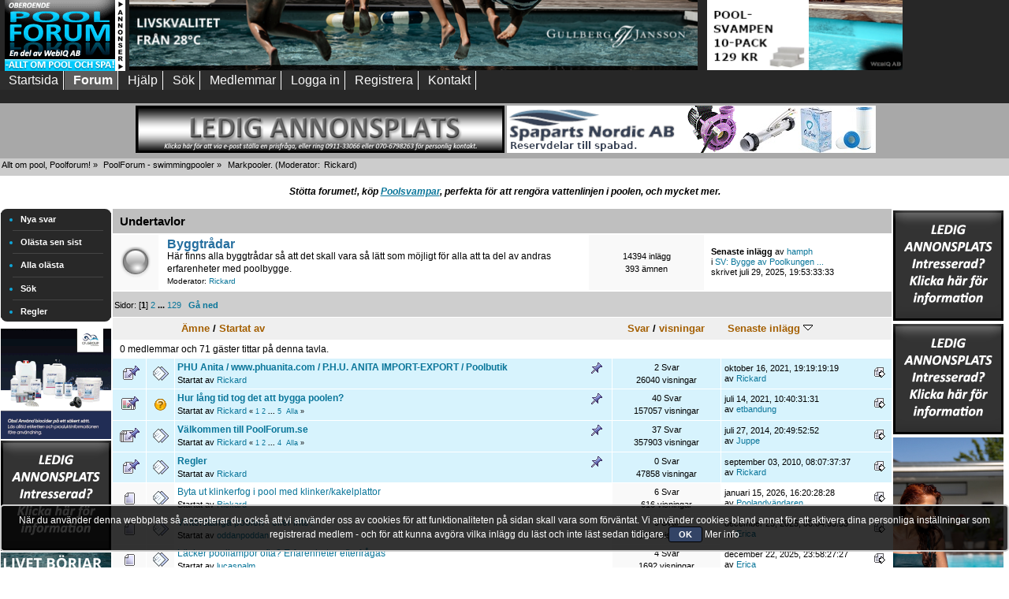

--- FILE ---
content_type: text/html; charset=UTF-8
request_url: https://www.poolforum.se/forum/index.php?PHPSESSID=e689cc0738aea3df9018037adf470773&board=1.0
body_size: 15979
content:
<!DOCTYPE html PUBLIC "-//W3C//DTD XHTML 1.0 Transitional//EN" "http://www.w3.org/TR/xhtml1/DTD/xhtml1-transitional.dtd">
<html xmlns="http://www.w3.org/1999/xhtml">
<head><meta http-equiv="Content-Type" content="text/html; charset=UTF-8" />
	<link rel="stylesheet" type="text/css" href="https://www.poolforum.se/forum/Themes/CustomPool2018/css/index.css?fin180" />
	<link rel="stylesheet" type="text/css" href="//www.poolforum.se/forum/Themes/default/css/webkit.css" /><!--[if IE]> <style> 

@media (max-width: 740px){
/*.mobilefloat{float:left}
.portalmobile{float:right}
*/
#sp_left, #sp_right{width:100px !important;}
#sp_left{max-width:140px !important;}
#sp_block_15 {width:8%;max-width:140px !important;min-width:100px !important;overflow: hidden;}
#sp_block_16 {width:8%;max-width:140px !important;min-width:100px !important;}
#sp_block_17{width:8%;max-width:140px !important;min-width:100px !important;overflow: hidden;}
}

</style> <![endif]-->
	<script type="text/javascript" src="//www.poolforum.se/forum/Themes/default/scripts/script.js?fin20"></script>
	<script type="text/javascript" src="https://www.poolforum.se/forum/Themes/CustomPool2018/scripts/theme.js?fin20"></script>
	<script type="text/javascript"><!-- // --><![CDATA[
		var smf_theme_url = "https://www.poolforum.se/forum/Themes/CustomPool2018";
		var smf_default_theme_url = "//www.poolforum.se/forum/Themes/default";
		var smf_images_url = "https://www.poolforum.se/forum/Themes/CustomPool2018/images";
		var smf_scripturl = "https://www.poolforum.se/forum/index.php?PHPSESSID=e689cc0738aea3df9018037adf470773&amp;";
		var smf_iso_case_folding = false;
		var smf_charset = "UTF-8";
		var ajax_notification_text = "Laddar...";
		var ajax_notification_cancel_text = "Avbryt";
	// ]]></script>
	<script type="text/javascript"> <!--//--><![CDATA[//><!-- if (document.images) { img1 = new Image(); img2 = new Image(); img3 = new Image(); 
	img1.src = "https://www.poolforum.se/forum/Themes/CustomPool2018/customimages/poolforumlogo.png"; 
	img2.src = "http://www.poolforum.se/bilder/ledig250x90.gif"; 
	img3.src = "https://www.poolforum.se/forum/Themes/CustomPool2018/customimages/bottom.jpg"; } //--><!]]> </script>
	
	
	<meta name="description" content="Markpooler." />
	<meta name="keywords" content="Pool, swimmingpool, spa, spabad, forum, Sverige, poolforum" />
	<title>Markpooler.</title>
	<link rel="canonical" href="https://www.poolforum.se/forum/index.php?board=1.0" />
	<link rel="help" href="https://www.poolforum.se/forum/index.php?PHPSESSID=e689cc0738aea3df9018037adf470773&amp;action=help" />
	<link rel="search" href="https://www.poolforum.se/forum/index.php?PHPSESSID=e689cc0738aea3df9018037adf470773&amp;action=search" />
	<link rel="contents" href="https://www.poolforum.se/forum/index.php?PHPSESSID=e689cc0738aea3df9018037adf470773&amp;" />
	<link rel="alternate" type="application/rss+xml" title="Allt om pool, Poolforum! - RSS" href="https://www.poolforum.se/forum/index.php?PHPSESSID=e689cc0738aea3df9018037adf470773&amp;type=rss;action=.xml" />
	<link rel="index" href="https://www.poolforum.se/forum/index.php?PHPSESSID=e689cc0738aea3df9018037adf470773&amp;board=1.0" />
	<script type="text/javascript" src="//ajax.googleapis.com/ajax/libs/jquery/1/jquery.min.js"></script>
	<script type="text/javascript">
		jQuery(document).ready(function(){
			var cookieSet = document.cookie.indexOf("eu_cookie=") != -1;
			if(!cookieSet) {
				jQuery("#cookie_button").click(function(){
					var expire = new Date();
					expire.setDate(expire.getDate() + 30);
					document.cookie = "eu_cookie=1; path=/; expires=" + expire.toUTCString();
					jQuery(".cookie_wrap").fadeOut("fast");
				});
				jQuery(".cookie_wrap").css("visibility", "visible");
			}
		});
	</script><link rel="stylesheet" type="text/css" href="//www.poolforum.se/forum/Themes/default/css/LikePosts.css" /><script src="https://www.google.com/recaptcha/api.js"></script>
	<link rel="stylesheet" type="text/css" id="recaptcha_css" href="//www.poolforum.se/forum/Themes/default/css/recaptcha.css" />
	<script type="text/javascript">
		(function(i,s,o,g,r,a,m){i['GoogleAnalyticsObject']=r;i[r]=i[r]||function(){
			(i[r].q=i[r].q||[]).push(arguments)},i[r].l=1*new Date();a=s.createElement(o),
			m=s.getElementsByTagName(o)[0];a.async=1;a.src=g;m.parentNode.insertBefore(a,m)
		})(window,document,'script','//www.google-analytics.com/analytics.js','ga');

		ga('create', 'UA-25222873-3', 'www.poolforum.se');
		ga('send', 'pageview');
	</script>
	<link rel="stylesheet" type="text/css" id="portal_css" href="https://www.poolforum.se/forum/Themes/CustomPool2018/css/portal.css" />
	<script type="text/javascript" src="//www.poolforum.se/forum/Themes/default/scripts/portal.js?237"></script>
	<script type="text/javascript"><!-- // --><![CDATA[
		var sp_images_url = "https://www.poolforum.se/forum/Themes/CustomPool2018/images/sp";
		var sp_script_url = "https://www.poolforum.se/forum/index.php?PHPSESSID=e689cc0738aea3df9018037adf470773&amp;";
		function sp_collapseBlock(id)
		{
			mode = document.getElementById("sp_block_" + id).style.display == "" ? 0 : 1;
			document.cookie = "sp_block_" + id + "=" + (mode ? 0 : 1);
			document.getElementById("sp_collapse_" + id).src = smf_images_url + (mode ? "/collapse.gif" : "/expand.gif");
			document.getElementById("sp_block_" + id).style.display = mode ? "" : "none";
		}
		if (window.addEventListener)
			window.addEventListener("load", sp_image_resize, false);
		else if (window.attachEvent)
			window.attachEvent("onload", sp_image_resize);
		else
		{
			var window_oldSPImageOnload = window.onload;
			window.onload = sp_image_resize;
		}
	// ]]></script>
	<script type="text/javascript"><!-- // --><![CDATA[
		var smf_avatarMaxWidth = 200;
		var smf_avatarMaxHeight = 0;
	window.addEventListener("load", smf_avatarResize, false);
	// ]]></script><meta name="viewport" content="width=device-width, initial-scale=1, maximum-scale=2" />
</head>
<body><div id="wrapper">
	<div id="header">

						<div class="content_top_section">
									 <div id="top_section">
									 
									 
									 
<table style="width:99%;white-space: nowrap;" class="onlyafter"><tr>
<td><a href="//www.poolforum.se" title="Poolforum" rel="nofollow"><img src="https://www.poolforum.se/forum/Themes/CustomPool2018/customimages/poolforumlogo.png" alt="Pool bad spa"   style="width:100%;max-width:153px;max-height:90px" class="loadsmall" /></a></td><td><a href="https://www.gullbergjansson.se/" target="_blank"><img src="https://www.poolforum.se/banners/2.png" alt="Gullberg Jansson" title="Gullberg & Jansson - Poolvämepumpar - Pooltak - Vattenrening" style="width:99%;max-width:728px;max-height:90px" /></a></td></tr></table>								 
									 
									 
									 
										  <div style="float:left; padding-left:6px;" class="nodisplayad">
												<a href="//www.poolforum.se" title="Poolforum" rel="nofollow"><img src="https://www.poolforum.se/forum/Themes/CustomPool2018/customimages/poolforumlogo.png" alt="Pool bad spa"   style="width:100%;max-width:153px;max-height:90px" /></a>
										  </div>

<div style="float:left; padding-left:5px;" class="nodisplayad"><a href="https://www.gullbergjansson.se/" target="_blank"><img src="https://www.poolforum.se/banners/2.png" alt="Gullberg Jansson" title="Gullberg & Jansson - Poolvämepumpar - Pooltak - Vattenrening" style="width:99%;max-width:728px;max-height:90px" /></a></div>
<div style="float:left; padding-left:5px;" class="nodisplayad hide3"><a href="https://www.energibutiken.se/sv/36-pool-spa-tillbehor" target="_blank"><img src="https://www.poolforum.se/banners/POOLSVAMPEN 250 x 90.PNG" alt="  Poolsvampen" title="Energibutiken.se" style="width:99%;max-width:250px;max-height:90px" /></a></div>
<div style="float:left; padding-left:5px;" class="nodisplayad hide2">

<script async src="https://pagead2.googlesyndication.com/pagead/js/adsbygoogle.js"></script>
<!-- Poolforum topp 3 -->
<ins class="adsbygoogle"
     style="display:block"
     data-ad-client="ca-pub-8611580025243517"
     data-ad-slot="3506893546"
     data-ad-format="auto"></ins>
<script>
     (adsbygoogle = window.adsbygoogle || []).push({});
</script>
</div>

</div>
<div style="float:left; padding-left:5px;" class="nodisplayad hide1">


</div>
										  
										  
										  
										  
								</div>
<br class="clearboth nodisplayad" />

<div id="mobilemenu"><label for="main-nav-check" class="toggle buttonm poolmenum" onclick="" title="Menu">Menu &#x2261;</label>
<div style="">
<input type="checkbox" id="main-nav-check"/>
<div id="menu"> 
<label for="main-nav-check" class="toggle" onclick="" title="Close">&times;</label>
	<ul>




				<li  class=""><a href="https://www.poolforum.se/forum/index.php?PHPSESSID=e689cc0738aea3df9018037adf470773&amp;">Startsida</a> 

<input type="checkbox" id="Startsida" class="sub-nav-check"/>



			</li>	
				<li  class=""><a href="https://www.poolforum.se/forum/index.php?PHPSESSID=e689cc0738aea3df9018037adf470773&amp;action=forum">Forum</a> 

<input type="checkbox" id="Forum" class="sub-nav-check"/>



			</li>	
				<li  class=""><a href="https://www.poolforum.se/forum/index.php?PHPSESSID=e689cc0738aea3df9018037adf470773&amp;action=help">Hjälp</a> 

<input type="checkbox" id="Hjlp" class="sub-nav-check"/>



			</li>	
				<li  class=""><a href="https://www.poolforum.se/forum/index.php?PHPSESSID=e689cc0738aea3df9018037adf470773&amp;action=search">Sök</a> 

<input type="checkbox" id="Sk" class="sub-nav-check"/>



			</li>	
				<li  class=""><a href="https://www.poolforum.se/forum/index.php?PHPSESSID=e689cc0738aea3df9018037adf470773&amp;action=mlist">Medlemmar</a> 

<input type="checkbox" id="Medlemmar" class="sub-nav-check"/>


<label for="Medlemmar" id="test" class="toggle-sub" onclick="">&#9658;</label><ul id="fast-apps-sub" class="sub-nav">
<li class="sub-heading">Medlemmar
<label for="Medlemmar" class="toggle" onclick="" title="Back">&#9668;</label></li>
					
						<li>
							<a href="https://www.poolforum.se/forum/index.php?PHPSESSID=e689cc0738aea3df9018037adf470773&amp;action=mlist">
								<span>Visa medlemslistan</span>
							</a></li>
						
						<li>
							<a href="https://www.poolforum.se/forum/index.php?PHPSESSID=e689cc0738aea3df9018037adf470773&amp;action=mlist;sa=search">
								<span class="last">Sök efter medlemmar</span>
							</a></li>
						
					</ul></li>
			</li>	
				<li  class=""><a href="https://www.poolforum.se/forum/index.php?PHPSESSID=e689cc0738aea3df9018037adf470773&amp;action=login">Logga in</a> 

<input type="checkbox" id="Loggain" class="sub-nav-check"/>



			</li>	
				<li  class=""><a href="https://www.poolforum.se/forum/index.php?PHPSESSID=e689cc0738aea3df9018037adf470773&amp;action=register">Registrera</a> 

<input type="checkbox" id="Registrera" class="sub-nav-check"/>



			</li>	
				<li  class=""><a href="https://www.poolforum.se/forum/index.php?PHPSESSID=e689cc0738aea3df9018037adf470773&amp;topic=7287.msg53334#msg53334">Kontakt</a> 

<input type="checkbox" id="Kontakt" class="sub-nav-check"/>



			</li>	
			</ul>
		</div></div></div>
		<div id="nomobilemenu"><div id="main_menu">
			<ul class="dropmenu" id="menu_nav">
				<li id="button_home" class="">
					<a class="firstlevel" href="https://www.poolforum.se/forum/index.php?PHPSESSID=e689cc0738aea3df9018037adf470773&amp;">
						<span class="last custombutton " >Startsida</span>
					</a>
				</li>
				<li id="button_forum" class="">
					<a class="active firstlevel" href="https://www.poolforum.se/forum/index.php?PHPSESSID=e689cc0738aea3df9018037adf470773&amp;action=forum">
						<span class="custombutton " >Forum</span>
					</a>
				</li>
				<li id="button_help" class="">
					<a class="firstlevel" href="https://www.poolforum.se/forum/index.php?PHPSESSID=e689cc0738aea3df9018037adf470773&amp;action=help">
						<span class="custombutton " >Hjälp</span>
					</a>
				</li>
				<li id="button_search" class="">
					<a class="firstlevel" href="https://www.poolforum.se/forum/index.php?PHPSESSID=e689cc0738aea3df9018037adf470773&amp;action=search">
						<span class="custombutton " >Sök</span>
					</a>
				</li>
				<li id="button_mlist" class="">
					<a class="firstlevel" href="https://www.poolforum.se/forum/index.php?PHPSESSID=e689cc0738aea3df9018037adf470773&amp;action=mlist">
						<span class="custombutton " >Medlemmar</span>
					</a>
					<ul>
						<li>
							<a href="https://www.poolforum.se/forum/index.php?PHPSESSID=e689cc0738aea3df9018037adf470773&amp;action=mlist">
								<span>Visa medlemslistan</span>
							</a>
						</li>
						<li>
							<a href="https://www.poolforum.se/forum/index.php?PHPSESSID=e689cc0738aea3df9018037adf470773&amp;action=mlist;sa=search">
								<span class="last">Sök efter medlemmar</span>
							</a>
						</li>
					</ul>
				</li>
				<li id="button_login" class="">
					<a class="firstlevel" href="https://www.poolforum.se/forum/index.php?PHPSESSID=e689cc0738aea3df9018037adf470773&amp;action=login">
						<span class="custombutton " >Logga in</span>
					</a>
				</li>
				<li id="button_register" class="">
					<a class="firstlevel" href="https://www.poolforum.se/forum/index.php?PHPSESSID=e689cc0738aea3df9018037adf470773&amp;action=register">
						<span class="last custombutton " >Registrera</span>
					</a>
				</li>
				<li id="button_kontakt" class="">
					<a class="firstlevel" href="https://www.poolforum.se/forum/index.php?PHPSESSID=e689cc0738aea3df9018037adf470773&amp;topic=7287.msg53334#msg53334">
						<span class="custombutton " >Kontakt</span>
					</a>
				</li>
			</ul>
		</div></div>
		<br class="clear mobile755" />
		
	<div class="adfit" style="background-color:#a8a8a8;padding-top:3px">


<div class="stopjump" style="display:table;margin: 0 auto">
<a href="mailto:rickard@webiq.se" target="_blank"><img src="https://www.poolforum.se/banners/468x60ledig.png" alt="Fråga om pris" title="Bra exponering" class="adjust468 center" /></a>

<a href="https://www.spapartsnordic.se/" target="_blank"><img src="https://www.poolforum.se/banners/Spa Parts Nordic 468x60.png" alt="SPA-reservdelar" title="Reservdelar till spabad" class="adjust468 center" /></a>

</div></div></div>
	<div id="content_section"><div class="frame">
		<div id="main_content_section">
	<div class="navigate_section">
		<ul>
			<li>
				<a href="https://www.poolforum.se/forum/index.php?PHPSESSID=e689cc0738aea3df9018037adf470773&amp;action=forum"><span>Allt om pool, Poolforum!</span></a> &#187;
			</li>
			<li>
				<a href="https://www.poolforum.se/forum/index.php?PHPSESSID=e689cc0738aea3df9018037adf470773&amp;action=forum#c1"><span>PoolForum - swimmingpooler</span></a> &#187;
			</li>
			<li class="last">
				<a href="https://www.poolforum.se/forum/index.php?PHPSESSID=e689cc0738aea3df9018037adf470773&amp;board=1.0"><span>Markpooler.</span></a> (Moderator: <a href="https://www.poolforum.se/forum/index.php?PHPSESSID=e689cc0738aea3df9018037adf470773&amp;action=profile;u=1" title="Moderator">Rickard</a>)
			</li>
		</ul>
	</div><p style="text-align: center;"><em><strong>Stötta forumet!, köp <span style="text-decoration: underline;"><a title="Poolsvampen, rengör vattenlinjen" href="https://www.energibutiken.se/sv/36-pool-spa-tillbehor" target="_blank" rel="noopener">Poolsvampar</a></span>, perfekta för att rengöra vattenlinjen i poolen, och mycket mer.</strong></em></p>
	<table id="sp_main">
		<tr class="row"><td id="sp_left"   class="mobile">
	<div class="sp_block_section">
		<div id="sp_block_17">
			<div>
				<div class="sp_block">
								<div style="max-width: 140px !important; overflow: hidden;" class="leftcolmenu">
<span class="topslice-menu">
				<span></span>
			</span>
			<div class="sp_block" style="margin-bottom: 0px;">
				<div class="sp_center sp_fullwidth" style="text-align: left; background-color: #282828;">
					<ul class="extralankar" style="padding-left: 25px; margin: 0px; ">
						<li><a href="//www.poolforum.se/forum/index.php?action=unreadreplies&login=true" style="color: #fff; font-size: 0.9em; font-weight:bold;">Nya svar</a><hr style="margin-right:10px; margin-left:-10px; background-color:#444;" /></li>
						<li><a href="//www.poolforum.se/forum/index.php?action=unread&ads=y&login=true" style="color: #fff; font-size: 0.9em; font-weight:bold;">Olästa sen sist</a><hr style="margin-right:10px; margin-left:-10px; background-color:#444;" /></li>
						<li><a href="//www.poolforum.se/forum/index.php?action=unread;all;start=0&login=true" style="color: #fff; font-size: 0.9em; font-weight:bold;">Alla olästa</a><hr style="margin-right:10px; margin-left:-10px; background-color:#444;" /></li>
						<li><a href="//www.poolforum.se/forum/index.php?action=search" style="color: #fff; font-size: 0.9em; font-weight:bold;">Sök</a><hr style="margin-right:10px; margin-left:-10px; background-color:#444;" /></li>
						<li><a href="//www.poolforum.se/forum/index.php?topic=6157.0" style="color: #fff; font-size: 0.9em; font-weight:bold;">Regler</a></li>
					</ul>
				</div>
			</div>
			<span class="botslice-menu">
				<span></span>
			</span>
</div>
				</div>
			</div>
		</div>
	</div>
	<div class="sp_block_section_last">
		<div id="sp_block_25">
			<div>
				<div class="sp_block"><table cellspacing="0" cellpadding="0" border="0" align="left" style="width:100%;max-width:140px">
    <tbody>
        <tr>
            <td>
<a href="https://www.cfgroup.se/delphin-pool/" target="_blank"><img src="https://www.poolforum.se/banners/Delphin-GIF-annons140x140.gif" alt="CF Group Scandinavia" title="Delphin från CF Group" class="ad140" /></a>


<a href="mailto:rickard@webiq.se/" target="_blank" rel="nofollow"><img vspace="2" hspace="0" style="width:100%" border="0" align="middle" src="https://www.poolforum.se/banners/ledig_atv.gif" alt="Klicka här för mer information!" name="poolforum" /></a>


</div>


<a href="https://www.gullbergjansson.se/" target="_blank"><img src="https://www.poolforum.se/banners/gullberg221028.png" alt="Gullberg Jansson" title="Gullberg & Jansson - Poolvämepumpar - Pooltak - Vattenrening" class="ad140" /></a>



<a title="Plats-svetsad Liner" href="https://www.wicote.se" target="_blank" rel="noopener"><img style="margin-bottom: 5px; margin-top: 5px;" src="https://www.poolforum.se/forum/bilder/Wicote-poolannons-140x140-px-NR-2.png" alt="Platssvetsad Liner" width="100%" /></a>


<div align="center"> <a href="http://www.folkpool.se" target="_blank" rel="nofollow"><img vspace="2" hspace="0" style="width:100%" border="0" align="middle" src="//www.poolforum.se/bilder/banner spa 140x100.jpg" alt="Folkpool" /></a> <br />
            <a href="http://www.folkpool.se" title="Folkpool, egen pool hemma" target="_blank" rel="nofollow">Egen pool hemma!<br />
            </a><a href="http://www.folkpool.se/spabad" title="Folkpool, spabad, bada ute." target="_blank" rel="nofollow">Spabad, året om!</a></div>


<a href="mailto:rickard@webiq.se" target="_blank"><img src="https://www.poolforum.se/banners/ledig_atv.gif" alt="Klicka för pris" title="Få prisuppgift" class="ad140" /></a>



<a href="http://www.jf-fritid.se" target="_blank" rel="nofollow"><img vspace="2" hspace="0" style="width:100%" border="0" align="middle" src="//www.poolforum.se/bilder/jf-pool.gif" alt="Prisvärda pooler!" /></a>
<a href="https://xn--bstonlinecasino-0kb.com/" target="_blank"><img src="https://www.varmepumpsforum.com/banners/bastcasinon-140x140.jpg" alt="Bäst online casino i Sverige" title="bästonlinecasino, kul spel helt enkelt"  style="width:100%" /></a>
<div class="ad140space"></div>
</td>
</tr>
<tr>
<td class="paddingtop"><div class="ad600"><script async src="//pagead2.googlesyndication.com/pagead/js/adsbygoogle.js"></script>
<!-- Poolforum vänster botten -->
<ins class="adsbygoogle"
     style="display:block"
     data-ad-client="ca-pub-8611580025243517"
     data-ad-slot="7346178530"
     data-ad-format="auto"></ins>
<script>
(adsbygoogle = window.adsbygoogle || []).push({});
</script></div> </td>
        </tr>                
    </tbody>
</table>
	<script type="text/javascript"><!-- // --><![CDATA[
	function sp_insertPageHeaders_head()
	{
		var spDoc = document.getElementsByTagName("head")[0];
		var new1 = document.createElement("script");
		new1.type = "text/javascript";
		new1.src = "//ajax.googleapis.com/ajax/libs/jquery/1/jquery.min.js";
		spDoc.appendChild(new1);
		var new2 = document.createElement("script");
		new2.type = "text/javascript";
		new2.src = "https://www.google.com/recaptcha/api.js";
		spDoc.appendChild(new2);
		var new3 = document.createElement("script");
		new3.type = "text/javascript";
		new3.src = "//www.poolforum.se/forum/Themes/default/scripts/portal.js?237";
		spDoc.appendChild(new3);
		var new4 = document.createElement("script");
		new4.type = "text/javascript";
		var tnode4 = document.createTextNode(("\n		jQuery(document).ready(function(){\n			var cookieSet = document.cookie.indexOf(\"eu_cookie=\") != -1;\n			if(!cookieSet) {\n				jQuery(\"#cookie_button\").click(function(){\n					var expire = new Date();\n					expire.setDate(expire.getDate() + 30);\n					document.cookie = \"eu_cookie=1; path=/; expires=\" + expire.toUTCString();\n					jQuery(\".cookie_wrap\").fadeOut(\"fast\");\n				});\n				jQuery(\".cookie_wrap\").css(\"visibility\", \"visible\");\n			}\n		});\n	"));
		new4.appendChild(tnode4);
		spDoc.appendChild(new4);
		var new5 = document.createElement("script");
		new5.type = "text/javascript";
		var tnode5 = document.createTextNode(("\n		(function(i,s,o,g,r,a,m){i[\'GoogleAnalyticsObject\']=r;i[r]=i[r]||function(){\n			(i[r].q=i[r].q||[]).push(arguments)},i[r].l=1*new Date();a=s.createElement(o),\n			m=s.getElementsByTagName(o)[0];a.async=1;a.src=g;m.parentNode.insertBefore(a,m)\n		})(window,document,\'script\',\'//www.google-analytics.com/analytics.js\',\'ga\');\n\n		ga(\'create\', \'UA-25222873-3\', \'www.poolforum.se\');\n		ga(\'send\', \'pageview\');\n	"));
		new5.appendChild(tnode5);
		spDoc.appendChild(new5);
		var new6 = document.createElement("script");
		new6.type = "text/javascript";
		var tnode6 = document.createTextNode(("<!-- // --><![CDATA[\n		var sp_images_url = \"https://www.poolforum.se/forum/Themes/CustomPool2018/images/sp\";\n		var sp_script_url = \"https://www.poolforum.se/forum/index.php?PHPSESSID=e689cc0738aea3df9018037adf470773&amp;\";\n		function sp_collapseBlock(id)\n		{\n			mode = document.getElementById(\"sp_block_\" + id).style.display == \"\" ? 0 : 1;\n			document.cookie = \"sp_block_\" + id + \"=\" + (mode ? 0 : 1);\n			document.getElementById(\"sp_collapse_\" + id).src = smf_images_url + (mode ? \"/collapse.gif\" : \"/expand.gif\");\n			document.getElementById(\"sp_block_\" + id).style.display = mode ? \"\" : \"none\";\n		}\n		if (window.addEventListener)\n			window.addEventListener(\"load\", sp_image_resize, false);\n		else if (window.attachEvent)\n			window.attachEvent(\"onload\", sp_image_resize);\n		else\n		{\n			var window_oldSPImageOnload = window.onload;\n			window.onload = sp_image_resize;\n		}\n	// ]]>"));
		new6.appendChild(tnode6);
		spDoc.appendChild(new6);
		var new7 = document.createElement("script");
		new7.type = "text/javascript";
		var tnode7 = document.createTextNode(("<!-- // --><![CDATA[\n		var smf_avatarMaxWidth = 200;\n		var smf_avatarMaxHeight = 0;\n	window.addEventListener(\"load\", smf_avatarResize, false);\n	// ]]>"));
		new7.appendChild(tnode7);
		spDoc.appendChild(new7);
		var spAdd = "<link rel=\"stylesheet\" type=\"text/css\" href=\"//www.poolforum.se/forum/Themes/default/css/LikePosts.css\">".trim() + "<link rel=\"stylesheet\" type=\"text/css\" id=\"recaptcha_css\" href=\"//www.poolforum.se/forum/Themes/default/css/recaptcha.css\">".trim() + "<link rel=\"stylesheet\" type=\"text/css\" id=\"portal_css\" href=\"https://www.poolforum.se/forum/Themes/CustomPool2018/css/portal.css\">".trim();
		var spDocLast = document.head.childNodes[document.head.childNodes.length-1];
		spDocLast.insertAdjacentHTML("afterend", spAdd);
	}
	if (window.addEventListener)
		window.addEventListener("load", sp_insertPageHeaders_head, false);
	else if (window.attachEvent)
		window.attachEvent("onload", sp_insertPageHeaders_head);
	// ]]></script>
				</div>
			</div>
		</div>
	</div>
			</td><td id="sp_center" style="display:block; !important">
	<a id="top"></a>
	<div class="tborder childboards" id="board_1_childboards">
		<div class="cat_bar">
			<h3 class="catbg">Undertavlor</h3>
		</div>
		<div class="table_frame">
			<table class="table_list">
				<tbody id="board_1_children" class="content">
				<tr id="board_22" class="windowbg2">
					<td class="icon windowbg mobile">
						<a href="https://www.poolforum.se/forum/index.php?PHPSESSID=e689cc0738aea3df9018037adf470773&amp;board=22.0">
							<img src="https://www.poolforum.se/forum/Themes/CustomPool2018/images/off.png" alt="Inga nya inlägg" title="Inga nya inlägg" />
						</a>
					</td>
					<td class="info">
						<a class="subject" href="https://www.poolforum.se/forum/index.php?PHPSESSID=e689cc0738aea3df9018037adf470773&amp;board=22.0" name="b22">Byggtrådar</a>

						<p>Här finns alla byggtrådar så att det skall vara så lätt som möjligt för alla att ta del av andras erfarenheter med poolbygge.</p>
						<p class="moderators">Moderator: <a href="https://www.poolforum.se/forum/index.php?PHPSESSID=e689cc0738aea3df9018037adf470773&amp;action=profile;u=1" title="Moderator">Rickard</a></p>
					</td>
					<td class="stats windowbg hide900">
						<p>14394 inlägg <br />
						393 ämnen
						</p>
					</td>
					<td class="lastpost hide900">
						<p><strong>Senaste inlägg</strong>  av <a href="https://www.poolforum.se/forum/index.php?PHPSESSID=e689cc0738aea3df9018037adf470773&amp;action=profile;u=12992">hamph</a><br />
						i <a href="https://www.poolforum.se/forum/index.php?PHPSESSID=e689cc0738aea3df9018037adf470773&amp;topic=15847.msg133567#new" title="SV: Bygge av Poolkungen Eco Premium 4x8 m">SV: Bygge av Poolkungen ...</a><br />
						skrivet juli 29, 2025, 19:53:33:33 
						</p>
					</td>
				</tr>
				</tbody>
			</table>
		</div>
	</div>
	<div class="pagesection">
		<div class="pagelinks floatleft">Sidor: [<strong>1</strong>] <a class="navPages" href="https://www.poolforum.se/forum/index.php?PHPSESSID=e689cc0738aea3df9018037adf470773&amp;board=1.30">2</a> <span style="font-weight: bold;" onclick="expandPages(this, 'https://www.poolforum.se/forum/index.php?board=1.%1$d', 60, 3840, 30);" onmouseover="this.style.cursor='pointer';"> ... </span><a class="navPages" href="https://www.poolforum.se/forum/index.php?PHPSESSID=e689cc0738aea3df9018037adf470773&amp;board=1.3840">129</a>  &nbsp;&nbsp;<a href="#bot"><strong>Gå ned</strong></a></div>
		
	</div>
	<div class="tborder topic_table" id="messageindex">
		<table class="table_grid" cellspacing="0">
			<thead>
				<tr class="catbg mobile">
					<th scope="col" class="first_th" width="8%" colspan="2" class="hide900">&nbsp;</th>
					<th scope="col" class="lefttext"><a href="https://www.poolforum.se/forum/index.php?PHPSESSID=e689cc0738aea3df9018037adf470773&amp;board=1.0;sort=subject">Ämne</a> / <a href="https://www.poolforum.se/forum/index.php?PHPSESSID=e689cc0738aea3df9018037adf470773&amp;board=1.0;sort=starter">Startat av</a>
					
<span class="hide900show"> | <a href="https://www.poolforum.se/forum/index.php?PHPSESSID=e689cc0738aea3df9018037adf470773&amp;board=1.0;sort=replies">Svar</a> / <a href="https://www.poolforum.se/forum/index.php?PHPSESSID=e689cc0738aea3df9018037adf470773&amp;board=1.0;sort=views">visningar</a></span>
					<span class="hide900show"> | <a href="https://www.poolforum.se/forum/index.php?PHPSESSID=e689cc0738aea3df9018037adf470773&amp;board=1.0;sort=last_post">Senaste inlägg <img src="https://www.poolforum.se/forum/Themes/CustomPool2018/images/sort_down.gif" alt="" /></a></span>
			
					
</th>






					<th scope="col" width="14%" class="hide900"><a href="https://www.poolforum.se/forum/index.php?PHPSESSID=e689cc0738aea3df9018037adf470773&amp;board=1.0;sort=replies">Svar</a> / <a href="https://www.poolforum.se/forum/index.php?PHPSESSID=e689cc0738aea3df9018037adf470773&amp;board=1.0;sort=views">visningar</a></th>
					<th scope="col" class="lefttext last_th hide900" width="22%"><a href="https://www.poolforum.se/forum/index.php?PHPSESSID=e689cc0738aea3df9018037adf470773&amp;board=1.0;sort=last_post">Senaste inlägg <img src="https://www.poolforum.se/forum/Themes/CustomPool2018/images/sort_down.gif" alt="" /></a></th>
				</tr>
			</thead>
			<tbody>
				<tr class="windowbg2 whos_viewing">
					<td colspan="5" class="smalltext">0 medlemmar och 71 gäster tittar på denna tavla.
					</td>
				</tr>
				<tr>
					<td class="icon1 mobile stickybg">
						<img src="https://www.poolforum.se/forum/Themes/CustomPool2018/images/topic/normal_post_sticky.gif" alt="" />
					</td>
					<td class="icon2 mobile stickybg">
						<img src="https://www.poolforum.se/forum/Themes/CustomPool2018/images/post/xx.gif" alt="" />
					</td>
					<td class="subject stickybg2">
						<div >
							<strong><span id="msg_126394"><a href="https://www.poolforum.se/forum/index.php?PHPSESSID=e689cc0738aea3df9018037adf470773&amp;topic=18101.0">PHU Anita / www.phuanita.com / P.H.U. ANITA IMPORT-EXPORT / Poolbutik</a></span></strong>
							<p>Startat av <a href="https://www.poolforum.se/forum/index.php?PHPSESSID=e689cc0738aea3df9018037adf470773&amp;action=profile;u=1" title="Visa profil för Rickard">Rickard</a>
								<small id="pages126394"></small>
							</p>
						</div>
					</td>
					<td class="stats  hide900 stickybg">
						2 Svar
						<br />
						26040 visningar
					</td>
					<td class="lastpost  hide900 stickybg2">
						<a href="https://www.poolforum.se/forum/index.php?PHPSESSID=e689cc0738aea3df9018037adf470773&amp;topic=18101.0#msg126445"><img src="https://www.poolforum.se/forum/Themes/CustomPool2018/images/icons/last_post.gif" alt="Senaste inlägg" title="Senaste inlägg" /></a>
						oktober 16, 2021, 19:19:19:19 <br />
						av <a href="https://www.poolforum.se/forum/index.php?PHPSESSID=e689cc0738aea3df9018037adf470773&amp;action=profile;u=1">Rickard</a>
					</td>
				</tr>
				<tr>
					<td class="icon1 mobile stickybg">
						<img src="https://www.poolforum.se/forum/Themes/CustomPool2018/images/topic/veryhot_poll_sticky.gif" alt="" />
					</td>
					<td class="icon2 mobile stickybg">
						<img src="https://www.poolforum.se/forum/Themes/CustomPool2018/images/post/question.gif" alt="" />
					</td>
					<td class="subject stickybg2">
						<div >
							<strong><span id="msg_57945"><a href="https://www.poolforum.se/forum/index.php?PHPSESSID=e689cc0738aea3df9018037adf470773&amp;topic=7915.0">Hur lång tid tog det att bygga poolen?</a></span></strong>
							<p>Startat av <a href="https://www.poolforum.se/forum/index.php?PHPSESSID=e689cc0738aea3df9018037adf470773&amp;action=profile;u=1" title="Visa profil för Rickard">Rickard</a>
								<small id="pages57945">&#171; <a class="navPages" href="https://www.poolforum.se/forum/index.php?PHPSESSID=e689cc0738aea3df9018037adf470773&amp;topic=7915.0">1</a> <a class="navPages" href="https://www.poolforum.se/forum/index.php?PHPSESSID=e689cc0738aea3df9018037adf470773&amp;topic=7915.10">2</a> <span style="font-weight: bold;" onclick="expandPages(this, 'https://www.poolforum.se/forum/index.php?topic=7915.%1$d', 20, 40, 10);" onmouseover="this.style.cursor='pointer';"> ... </span><a class="navPages" href="https://www.poolforum.se/forum/index.php?PHPSESSID=e689cc0738aea3df9018037adf470773&amp;topic=7915.40">5</a>  &nbsp;<a href="https://www.poolforum.se/forum/index.php?PHPSESSID=e689cc0738aea3df9018037adf470773&amp;topic=7915.0;all">Alla</a> &#187;</small>
							</p>
						</div>
					</td>
					<td class="stats  hide900 stickybg">
						40 Svar
						<br />
						157057 visningar
					</td>
					<td class="lastpost  hide900 stickybg2">
						<a href="https://www.poolforum.se/forum/index.php?PHPSESSID=e689cc0738aea3df9018037adf470773&amp;topic=7915.40#msg125088"><img src="https://www.poolforum.se/forum/Themes/CustomPool2018/images/icons/last_post.gif" alt="Senaste inlägg" title="Senaste inlägg" /></a>
						juli 14, 2021, 10:40:31:31 <br />
						av <a href="https://www.poolforum.se/forum/index.php?PHPSESSID=e689cc0738aea3df9018037adf470773&amp;action=profile;u=11708">etbandung</a>
					</td>
				</tr>
				<tr>
					<td class="icon1 mobile stickybg">
						<img src="https://www.poolforum.se/forum/Themes/CustomPool2018/images/topic/veryhot_post_sticky.gif" alt="" />
					</td>
					<td class="icon2 mobile stickybg">
						<img src="https://www.poolforum.se/forum/Themes/CustomPool2018/images/post/xx.gif" alt="" />
					</td>
					<td class="subject stickybg2">
						<div >
							<strong><span id="msg_2"><a href="https://www.poolforum.se/forum/index.php?PHPSESSID=e689cc0738aea3df9018037adf470773&amp;topic=2.0">Välkommen till PoolForum.se</a></span></strong>
							<p>Startat av <a href="https://www.poolforum.se/forum/index.php?PHPSESSID=e689cc0738aea3df9018037adf470773&amp;action=profile;u=1" title="Visa profil för Rickard">Rickard</a>
								<small id="pages2">&#171; <a class="navPages" href="https://www.poolforum.se/forum/index.php?PHPSESSID=e689cc0738aea3df9018037adf470773&amp;topic=2.0">1</a> <a class="navPages" href="https://www.poolforum.se/forum/index.php?PHPSESSID=e689cc0738aea3df9018037adf470773&amp;topic=2.10">2</a> <span style="font-weight: bold;" onclick="expandPages(this, 'https://www.poolforum.se/forum/index.php?topic=2.%1$d', 20, 30, 10);" onmouseover="this.style.cursor='pointer';"> ... </span><a class="navPages" href="https://www.poolforum.se/forum/index.php?PHPSESSID=e689cc0738aea3df9018037adf470773&amp;topic=2.30">4</a>  &nbsp;<a href="https://www.poolforum.se/forum/index.php?PHPSESSID=e689cc0738aea3df9018037adf470773&amp;topic=2.0;all">Alla</a> &#187;</small>
							</p>
						</div>
					</td>
					<td class="stats  hide900 stickybg">
						37 Svar
						<br />
						357903 visningar
					</td>
					<td class="lastpost  hide900 stickybg2">
						<a href="https://www.poolforum.se/forum/index.php?PHPSESSID=e689cc0738aea3df9018037adf470773&amp;topic=2.30#msg76504"><img src="https://www.poolforum.se/forum/Themes/CustomPool2018/images/icons/last_post.gif" alt="Senaste inlägg" title="Senaste inlägg" /></a>
						juli 27, 2014, 20:49:52:52 <br />
						av <a href="https://www.poolforum.se/forum/index.php?PHPSESSID=e689cc0738aea3df9018037adf470773&amp;action=profile;u=6994">Juppe</a>
					</td>
				</tr>
				<tr>
					<td class="icon1 mobile stickybg">
						<img src="https://www.poolforum.se/forum/Themes/CustomPool2018/images/topic/normal_post_sticky.gif" alt="" />
					</td>
					<td class="icon2 mobile stickybg">
						<img src="https://www.poolforum.se/forum/Themes/CustomPool2018/images/post/xx.gif" alt="" />
					</td>
					<td class="subject stickybg2">
						<div >
							<strong><span id="msg_45712"><a href="https://www.poolforum.se/forum/index.php?PHPSESSID=e689cc0738aea3df9018037adf470773&amp;topic=6160.0">Regler</a></span></strong>
							<p>Startat av <a href="https://www.poolforum.se/forum/index.php?PHPSESSID=e689cc0738aea3df9018037adf470773&amp;action=profile;u=1" title="Visa profil för Rickard">Rickard</a>
								<small id="pages45712"></small>
							</p>
						</div>
					</td>
					<td class="stats  hide900 stickybg">
						0 Svar
						<br />
						47858 visningar
					</td>
					<td class="lastpost  hide900 stickybg2">
						<a href="https://www.poolforum.se/forum/index.php?PHPSESSID=e689cc0738aea3df9018037adf470773&amp;topic=6160.0#msg45712"><img src="https://www.poolforum.se/forum/Themes/CustomPool2018/images/icons/last_post.gif" alt="Senaste inlägg" title="Senaste inlägg" /></a>
						september 03, 2010, 08:07:37:37 <br />
						av <a href="https://www.poolforum.se/forum/index.php?PHPSESSID=e689cc0738aea3df9018037adf470773&amp;action=profile;u=1">Rickard</a>
					</td>
				</tr>
				<tr>
					<td class="icon1 mobile windowbg">
						<img src="https://www.poolforum.se/forum/Themes/CustomPool2018/images/topic/normal_post.gif" alt="" />
					</td>
					<td class="icon2 mobile windowbg">
						<img src="https://www.poolforum.se/forum/Themes/CustomPool2018/images/post/xx.gif" alt="" />
					</td>
					<td class="subject windowbg2">
						<div >
							<span id="msg_133979"><a href="https://www.poolforum.se/forum/index.php?PHPSESSID=e689cc0738aea3df9018037adf470773&amp;topic=19576.0">Byta ut klinkerfog i pool med klinker/kakelplattor</a></span>
							<p>Startat av <a href="https://www.poolforum.se/forum/index.php?PHPSESSID=e689cc0738aea3df9018037adf470773&amp;action=profile;u=1" title="Visa profil för Rickard">Rickard</a>
								<small id="pages133979"></small>
							</p>
						</div>
					</td>
					<td class="stats  hide900 windowbg">
						6 Svar
						<br />
						616 visningar
					</td>
					<td class="lastpost  hide900 windowbg2">
						<a href="https://www.poolforum.se/forum/index.php?PHPSESSID=e689cc0738aea3df9018037adf470773&amp;topic=19576.0#msg133985"><img src="https://www.poolforum.se/forum/Themes/CustomPool2018/images/icons/last_post.gif" alt="Senaste inlägg" title="Senaste inlägg" /></a>
						januari 15, 2026, 16:20:28:28 <br />
						av <a href="https://www.poolforum.se/forum/index.php?PHPSESSID=e689cc0738aea3df9018037adf470773&amp;action=profile;u=12882">Poolandvändaren</a>
					</td>
				</tr>
				<tr>
					<td class="icon1 mobile windowbg">
						<img src="https://www.poolforum.se/forum/Themes/CustomPool2018/images/topic/normal_post.gif" alt="" />
					</td>
					<td class="icon2 mobile windowbg">
						<img src="https://www.poolforum.se/forum/Themes/CustomPool2018/images/post/xx.gif" alt="" />
					</td>
					<td class="subject windowbg2">
						<div >
							<span id="msg_133915"><a href="https://www.poolforum.se/forum/index.php?PHPSESSID=e689cc0738aea3df9018037adf470773&amp;topic=19566.0">Vinterstänga poolen - eller inte?</a></span>
							<p>Startat av <a href="https://www.poolforum.se/forum/index.php?PHPSESSID=e689cc0738aea3df9018037adf470773&amp;action=profile;u=12524" title="Visa profil för oddanpoddan">oddanpoddan</a>
								<small id="pages133915"></small>
							</p>
						</div>
					</td>
					<td class="stats  hide900 windowbg">
						9 Svar
						<br />
						3336 visningar
					</td>
					<td class="lastpost  hide900 windowbg2">
						<a href="https://www.poolforum.se/forum/index.php?PHPSESSID=e689cc0738aea3df9018037adf470773&amp;topic=19566.0#msg133972"><img src="https://www.poolforum.se/forum/Themes/CustomPool2018/images/icons/last_post.gif" alt="Senaste inlägg" title="Senaste inlägg" /></a>
						december 23, 2025, 00:04:53:53 <br />
						av <a href="https://www.poolforum.se/forum/index.php?PHPSESSID=e689cc0738aea3df9018037adf470773&amp;action=profile;u=3463">Erica</a>
					</td>
				</tr>
				<tr>
					<td class="icon1 mobile windowbg">
						<img src="https://www.poolforum.se/forum/Themes/CustomPool2018/images/topic/normal_post.gif" alt="" />
					</td>
					<td class="icon2 mobile windowbg">
						<img src="https://www.poolforum.se/forum/Themes/CustomPool2018/images/post/xx.gif" alt="" />
					</td>
					<td class="subject windowbg2">
						<div >
							<span id="msg_133960"><a href="https://www.poolforum.se/forum/index.php?PHPSESSID=e689cc0738aea3df9018037adf470773&amp;topic=19574.0">Läcker poollampor ofta? Erfarenheter efterfrågas</a></span>
							<p>Startat av <a href="https://www.poolforum.se/forum/index.php?PHPSESSID=e689cc0738aea3df9018037adf470773&amp;action=profile;u=13084" title="Visa profil för lucaspalm">lucaspalm</a>
								<small id="pages133960"></small>
							</p>
						</div>
					</td>
					<td class="stats  hide900 windowbg">
						4 Svar
						<br />
						1692 visningar
					</td>
					<td class="lastpost  hide900 windowbg2">
						<a href="https://www.poolforum.se/forum/index.php?PHPSESSID=e689cc0738aea3df9018037adf470773&amp;topic=19574.0#msg133971"><img src="https://www.poolforum.se/forum/Themes/CustomPool2018/images/icons/last_post.gif" alt="Senaste inlägg" title="Senaste inlägg" /></a>
						december 22, 2025, 23:58:27:27 <br />
						av <a href="https://www.poolforum.se/forum/index.php?PHPSESSID=e689cc0738aea3df9018037adf470773&amp;action=profile;u=3463">Erica</a>
					</td>
				</tr>
				<tr>
					<td class="icon1 mobile windowbg">
						<img src="https://www.poolforum.se/forum/Themes/CustomPool2018/images/topic/normal_post.gif" alt="" />
					</td>
					<td class="icon2 mobile windowbg">
						<img src="https://www.poolforum.se/forum/Themes/CustomPool2018/images/post/xx.gif" alt="" />
					</td>
					<td class="subject windowbg2">
						<div >
							<span id="msg_133932"><a href="https://www.poolforum.se/forum/index.php?PHPSESSID=e689cc0738aea3df9018037adf470773&amp;topic=19569.0">Lite korta frågor om grundläggning betongpool (living pool)</a></span>
							<p>Startat av <a href="https://www.poolforum.se/forum/index.php?PHPSESSID=e689cc0738aea3df9018037adf470773&amp;action=profile;u=13079" title="Visa profil för Rataxes">Rataxes</a>
								<small id="pages133932"></small>
							</p>
						</div>
					</td>
					<td class="stats  hide900 windowbg">
						0 Svar
						<br />
						1796 visningar
					</td>
					<td class="lastpost  hide900 windowbg2">
						<a href="https://www.poolforum.se/forum/index.php?PHPSESSID=e689cc0738aea3df9018037adf470773&amp;topic=19569.0#msg133932"><img src="https://www.poolforum.se/forum/Themes/CustomPool2018/images/icons/last_post.gif" alt="Senaste inlägg" title="Senaste inlägg" /></a>
						november 14, 2025, 11:08:18:18 <br />
						av <a href="https://www.poolforum.se/forum/index.php?PHPSESSID=e689cc0738aea3df9018037adf470773&amp;action=profile;u=13079">Rataxes</a>
					</td>
				</tr>
				<tr>
					<td class="icon1 mobile windowbg">
						<img src="https://www.poolforum.se/forum/Themes/CustomPool2018/images/topic/normal_post.gif" alt="" />
					</td>
					<td class="icon2 mobile windowbg">
						<img src="https://www.poolforum.se/forum/Themes/CustomPool2018/images/post/clip.gif" alt="" />
					</td>
					<td class="subject windowbg2">
						<div >
							<span id="msg_133831"><a href="https://www.poolforum.se/forum/index.php?PHPSESSID=e689cc0738aea3df9018037adf470773&amp;topic=19542.0">Pool från Tyskland</a></span>
							<p>Startat av <a href="https://www.poolforum.se/forum/index.php?PHPSESSID=e689cc0738aea3df9018037adf470773&amp;action=profile;u=3771" title="Visa profil för Olof">Olof</a>
								<small id="pages133831"></small>
							</p>
						</div>
					</td>
					<td class="stats  hide900 windowbg">
						2 Svar
						<br />
						2356 visningar
					</td>
					<td class="lastpost  hide900 windowbg2">
						<a href="https://www.poolforum.se/forum/index.php?PHPSESSID=e689cc0738aea3df9018037adf470773&amp;topic=19542.0#msg133909"><img src="https://www.poolforum.se/forum/Themes/CustomPool2018/images/icons/last_post.gif" alt="Senaste inlägg" title="Senaste inlägg" /></a>
						oktober 31, 2025, 19:50:58:58 <br />
						av <a href="https://www.poolforum.se/forum/index.php?PHPSESSID=e689cc0738aea3df9018037adf470773&amp;action=profile;u=13076">JoelHavenberg</a>
					</td>
				</tr>
				<tr>
					<td class="icon1 mobile windowbg">
						<img src="https://www.poolforum.se/forum/Themes/CustomPool2018/images/topic/normal_post.gif" alt="" />
					</td>
					<td class="icon2 mobile windowbg">
						<img src="https://www.poolforum.se/forum/Themes/CustomPool2018/images/post/xx.gif" alt="" />
					</td>
					<td class="subject windowbg2">
						<div >
							<span id="msg_133902"><a href="https://www.poolforum.se/forum/index.php?PHPSESSID=e689cc0738aea3df9018037adf470773&amp;topic=19563.0">Skruva fast skenor till pooltak i trall - vilken skruv?</a></span>
							<p>Startat av <a href="https://www.poolforum.se/forum/index.php?PHPSESSID=e689cc0738aea3df9018037adf470773&amp;action=profile;u=13022" title="Visa profil för Christer11">Christer11</a>
								<small id="pages133902"></small>
							</p>
						</div>
					</td>
					<td class="stats  hide900 windowbg">
						1 Svar
						<br />
						1750 visningar
					</td>
					<td class="lastpost  hide900 windowbg2">
						<a href="https://www.poolforum.se/forum/index.php?PHPSESSID=e689cc0738aea3df9018037adf470773&amp;topic=19563.0#msg133906"><img src="https://www.poolforum.se/forum/Themes/CustomPool2018/images/icons/last_post.gif" alt="Senaste inlägg" title="Senaste inlägg" /></a>
						oktober 29, 2025, 19:14:27:27 <br />
						av <a href="https://www.poolforum.se/forum/index.php?PHPSESSID=e689cc0738aea3df9018037adf470773&amp;action=profile;u=1">Rickard</a>
					</td>
				</tr>
				<tr>
					<td class="icon1 mobile windowbg">
						<img src="https://www.poolforum.se/forum/Themes/CustomPool2018/images/topic/normal_post.gif" alt="" />
					</td>
					<td class="icon2 mobile windowbg">
						<img src="https://www.poolforum.se/forum/Themes/CustomPool2018/images/post/question.gif" alt="" />
					</td>
					<td class="subject windowbg2">
						<div >
							<span id="msg_133899"><a href="https://www.poolforum.se/forum/index.php?PHPSESSID=e689cc0738aea3df9018037adf470773&amp;topic=19561.0">Nivåskillnad på överkant på gjuten pool</a></span>
							<p>Startat av <a href="https://www.poolforum.se/forum/index.php?PHPSESSID=e689cc0738aea3df9018037adf470773&amp;action=profile;u=13077" title="Visa profil för Fredyo">Fredyo</a>
								<small id="pages133899"></small>
							</p>
						</div>
					</td>
					<td class="stats  hide900 windowbg">
						3 Svar
						<br />
						1905 visningar
					</td>
					<td class="lastpost  hide900 windowbg2">
						<a href="https://www.poolforum.se/forum/index.php?PHPSESSID=e689cc0738aea3df9018037adf470773&amp;topic=19561.0#msg133905"><img src="https://www.poolforum.se/forum/Themes/CustomPool2018/images/icons/last_post.gif" alt="Senaste inlägg" title="Senaste inlägg" /></a>
						oktober 29, 2025, 19:11:46:46 <br />
						av <a href="https://www.poolforum.se/forum/index.php?PHPSESSID=e689cc0738aea3df9018037adf470773&amp;action=profile;u=1">Rickard</a>
					</td>
				</tr>
				<tr>
					<td class="icon1 mobile windowbg">
						<img src="https://www.poolforum.se/forum/Themes/CustomPool2018/images/topic/normal_post.gif" alt="" />
					</td>
					<td class="icon2 mobile windowbg">
						<img src="https://www.poolforum.se/forum/Themes/CustomPool2018/images/post/clip.gif" alt="" />
					</td>
					<td class="subject windowbg2">
						<div >
							<span id="msg_133901"><a href="https://www.poolforum.se/forum/index.php?PHPSESSID=e689cc0738aea3df9018037adf470773&amp;topic=19562.0">Täta gamla skruvhål i sarg på glasfiberpool - vad använda?</a></span>
							<p>Startat av <a href="https://www.poolforum.se/forum/index.php?PHPSESSID=e689cc0738aea3df9018037adf470773&amp;action=profile;u=13022" title="Visa profil för Christer11">Christer11</a>
								<small id="pages133901"></small>
							</p>
						</div>
					</td>
					<td class="stats  hide900 windowbg">
						1 Svar
						<br />
						1690 visningar
					</td>
					<td class="lastpost  hide900 windowbg2">
						<a href="https://www.poolforum.se/forum/index.php?PHPSESSID=e689cc0738aea3df9018037adf470773&amp;topic=19562.0#msg133903"><img src="https://www.poolforum.se/forum/Themes/CustomPool2018/images/icons/last_post.gif" alt="Senaste inlägg" title="Senaste inlägg" /></a>
						oktober 29, 2025, 16:22:07:07 <br />
						av <a href="https://www.poolforum.se/forum/index.php?PHPSESSID=e689cc0738aea3df9018037adf470773&amp;action=profile;u=1">Rickard</a>
					</td>
				</tr>
				<tr>
					<td class="icon1 mobile windowbg">
						<img src="https://www.poolforum.se/forum/Themes/CustomPool2018/images/topic/normal_post.gif" alt="" />
					</td>
					<td class="icon2 mobile windowbg">
						<img src="https://www.poolforum.se/forum/Themes/CustomPool2018/images/post/xx.gif" alt="" />
					</td>
					<td class="subject windowbg2">
						<div >
							<span id="msg_133888"><a href="https://www.poolforum.se/forum/index.php?PHPSESSID=e689cc0738aea3df9018037adf470773&amp;topic=19558.0">Nedgrävd pool för under 150K</a></span>
							<p>Startat av <a href="https://www.poolforum.se/forum/index.php?PHPSESSID=e689cc0738aea3df9018037adf470773&amp;action=profile;u=13076" title="Visa profil för JoelHavenberg">JoelHavenberg</a>
								<small id="pages133888"></small>
							</p>
						</div>
					</td>
					<td class="stats  hide900 windowbg">
						2 Svar
						<br />
						1940 visningar
					</td>
					<td class="lastpost  hide900 windowbg2">
						<a href="https://www.poolforum.se/forum/index.php?PHPSESSID=e689cc0738aea3df9018037adf470773&amp;topic=19558.0#msg133898"><img src="https://www.poolforum.se/forum/Themes/CustomPool2018/images/icons/last_post.gif" alt="Senaste inlägg" title="Senaste inlägg" /></a>
						oktober 26, 2025, 21:25:12:12 <br />
						av <a href="https://www.poolforum.se/forum/index.php?PHPSESSID=e689cc0738aea3df9018037adf470773&amp;action=profile;u=13076">JoelHavenberg</a>
					</td>
				</tr>
				<tr>
					<td class="icon1 mobile windowbg">
						<img src="https://www.poolforum.se/forum/Themes/CustomPool2018/images/topic/normal_post.gif" alt="" />
					</td>
					<td class="icon2 mobile windowbg">
						<img src="https://www.poolforum.se/forum/Themes/CustomPool2018/images/post/xx.gif" alt="" />
					</td>
					<td class="subject windowbg2">
						<div >
							<span id="msg_133893"><a href="https://www.poolforum.se/forum/index.php?PHPSESSID=e689cc0738aea3df9018037adf470773&amp;topic=19559.0">Montera plåtar på pool</a></span>
							<p>Startat av <a href="https://www.poolforum.se/forum/index.php?PHPSESSID=e689cc0738aea3df9018037adf470773&amp;action=profile;u=13072" title="Visa profil för Änka">Änka</a>
								<small id="pages133893"></small>
							</p>
						</div>
					</td>
					<td class="stats  hide900 windowbg">
						1 Svar
						<br />
						1850 visningar
					</td>
					<td class="lastpost  hide900 windowbg2">
						<a href="https://www.poolforum.se/forum/index.php?PHPSESSID=e689cc0738aea3df9018037adf470773&amp;topic=19559.0#msg133894"><img src="https://www.poolforum.se/forum/Themes/CustomPool2018/images/icons/last_post.gif" alt="Senaste inlägg" title="Senaste inlägg" /></a>
						oktober 25, 2025, 14:22:49:49 <br />
						av <a href="https://www.poolforum.se/forum/index.php?PHPSESSID=e689cc0738aea3df9018037adf470773&amp;action=profile;u=2160">nyburjare</a>
					</td>
				</tr>
				<tr>
					<td class="icon1 mobile windowbg">
						<img src="https://www.poolforum.se/forum/Themes/CustomPool2018/images/topic/normal_post.gif" alt="" />
					</td>
					<td class="icon2 mobile windowbg">
						<img src="https://www.poolforum.se/forum/Themes/CustomPool2018/images/post/clip.gif" alt="" />
					</td>
					<td class="subject windowbg2">
						<div >
							<span id="msg_133832"><a href="https://www.poolforum.se/forum/index.php?PHPSESSID=e689cc0738aea3df9018037adf470773&amp;topic=19543.0">Poolbelysning fungerar inte</a></span>
							<p>Startat av <a href="https://www.poolforum.se/forum/index.php?PHPSESSID=e689cc0738aea3df9018037adf470773&amp;action=profile;u=8246" title="Visa profil för mikeyboy123123">mikeyboy123123</a>
								<small id="pages133832"></small>
							</p>
						</div>
					</td>
					<td class="stats  hide900 windowbg">
						1 Svar
						<br />
						2140 visningar
					</td>
					<td class="lastpost  hide900 windowbg2">
						<a href="https://www.poolforum.se/forum/index.php?PHPSESSID=e689cc0738aea3df9018037adf470773&amp;topic=19543.0#msg133883"><img src="https://www.poolforum.se/forum/Themes/CustomPool2018/images/icons/last_post.gif" alt="Senaste inlägg" title="Senaste inlägg" /></a>
						oktober 22, 2025, 10:36:50:50 <br />
						av <a href="https://www.poolforum.se/forum/index.php?PHPSESSID=e689cc0738aea3df9018037adf470773&amp;action=profile;u=1">Rickard</a>
					</td>
				</tr>
				<tr>
					<td class="icon1 mobile windowbg">
						<img src="https://www.poolforum.se/forum/Themes/CustomPool2018/images/topic/normal_post.gif" alt="" />
					</td>
					<td class="icon2 mobile windowbg">
						<img src="https://www.poolforum.se/forum/Themes/CustomPool2018/images/post/xx.gif" alt="" />
					</td>
					<td class="subject windowbg2">
						<div >
							<span id="msg_132557"><a href="https://www.poolforum.se/forum/index.php?PHPSESSID=e689cc0738aea3df9018037adf470773&amp;topic=19297.0">Läcka i PP pool</a></span>
							<p>Startat av <a href="https://www.poolforum.se/forum/index.php?PHPSESSID=e689cc0738aea3df9018037adf470773&amp;action=profile;u=12576" title="Visa profil för Mackan.E">Mackan.E</a>
								<small id="pages132557"></small>
							</p>
						</div>
					</td>
					<td class="stats  hide900 windowbg">
						7 Svar
						<br />
						10388 visningar
					</td>
					<td class="lastpost  hide900 windowbg2">
						<a href="https://www.poolforum.se/forum/index.php?PHPSESSID=e689cc0738aea3df9018037adf470773&amp;topic=19297.0#msg133846"><img src="https://www.poolforum.se/forum/Themes/CustomPool2018/images/icons/last_post.gif" alt="Senaste inlägg" title="Senaste inlägg" /></a>
						september 28, 2025, 17:28:06:06 <br />
						av <a href="https://www.poolforum.se/forum/index.php?PHPSESSID=e689cc0738aea3df9018037adf470773&amp;action=profile;u=12882">Poolandvändaren</a>
					</td>
				</tr>
				<tr>
					<td class="icon1 mobile windowbg">
						<img src="https://www.poolforum.se/forum/Themes/CustomPool2018/images/topic/normal_post.gif" alt="" />
					</td>
					<td class="icon2 mobile windowbg">
						<img src="https://www.poolforum.se/forum/Themes/CustomPool2018/images/post/xx.gif" alt="" />
					</td>
					<td class="subject windowbg2">
						<div >
							<span id="msg_38084"><a href="https://www.poolforum.se/forum/index.php?PHPSESSID=e689cc0738aea3df9018037adf470773&amp;topic=5092.0">Montera linern några bra knep ??</a></span>
							<p>Startat av <a href="https://www.poolforum.se/forum/index.php?PHPSESSID=e689cc0738aea3df9018037adf470773&amp;action=profile;u=2268" title="Visa profil för 044bygg">044bygg</a>
								<small id="pages38084"></small>
							</p>
						</div>
					</td>
					<td class="stats  hide900 windowbg">
						7 Svar
						<br />
						12679 visningar
					</td>
					<td class="lastpost  hide900 windowbg2">
						<a href="https://www.poolforum.se/forum/index.php?PHPSESSID=e689cc0738aea3df9018037adf470773&amp;topic=5092.0#msg133836"><img src="https://www.poolforum.se/forum/Themes/CustomPool2018/images/icons/last_post.gif" alt="Senaste inlägg" title="Senaste inlägg" /></a>
						september 21, 2025, 16:21:35:35 <br />
						av <a href="https://www.poolforum.se/forum/index.php?PHPSESSID=e689cc0738aea3df9018037adf470773&amp;action=profile;u=12992">hamph</a>
					</td>
				</tr>
				<tr>
					<td class="icon1 mobile windowbg">
						<img src="https://www.poolforum.se/forum/Themes/CustomPool2018/images/topic/normal_post.gif" alt="" />
					</td>
					<td class="icon2 mobile windowbg">
						<img src="https://www.poolforum.se/forum/Themes/CustomPool2018/images/post/xx.gif" alt="" />
					</td>
					<td class="subject windowbg2">
						<div >
							<span id="msg_133826"><a href="https://www.poolforum.se/forum/index.php?PHPSESSID=e689cc0738aea3df9018037adf470773&amp;topic=19541.0">Glasfiberpool</a></span>
							<p>Startat av <a href="https://www.poolforum.se/forum/index.php?PHPSESSID=e689cc0738aea3df9018037adf470773&amp;action=profile;u=13066" title="Visa profil för PoolJanne123">PoolJanne123</a>
								<small id="pages133826"></small>
							</p>
						</div>
					</td>
					<td class="stats  hide900 windowbg">
						1 Svar
						<br />
						1956 visningar
					</td>
					<td class="lastpost  hide900 windowbg2">
						<a href="https://www.poolforum.se/forum/index.php?PHPSESSID=e689cc0738aea3df9018037adf470773&amp;topic=19541.0#msg133828"><img src="https://www.poolforum.se/forum/Themes/CustomPool2018/images/icons/last_post.gif" alt="Senaste inlägg" title="Senaste inlägg" /></a>
						september 19, 2025, 07:27:05:05 <br />
						av <a href="https://www.poolforum.se/forum/index.php?PHPSESSID=e689cc0738aea3df9018037adf470773&amp;action=profile;u=1">Rickard</a>
					</td>
				</tr>
				<tr>
					<td class="icon1 mobile windowbg">
						<img src="https://www.poolforum.se/forum/Themes/CustomPool2018/images/topic/normal_post.gif" alt="" />
					</td>
					<td class="icon2 mobile windowbg">
						<img src="https://www.poolforum.se/forum/Themes/CustomPool2018/images/post/xx.gif" alt="" />
					</td>
					<td class="subject windowbg2">
						<div >
							<span id="msg_133765"><a href="https://www.poolforum.se/forum/index.php?PHPSESSID=e689cc0738aea3df9018037adf470773&amp;topic=19529.0">Ta bort Jetstreamer</a></span>
							<p>Startat av <a href="https://www.poolforum.se/forum/index.php?PHPSESSID=e689cc0738aea3df9018037adf470773&amp;action=profile;u=13021" title="Visa profil för ChristerWR">ChristerWR</a>
								<small id="pages133765"></small>
							</p>
						</div>
					</td>
					<td class="stats  hide900 windowbg">
						1 Svar
						<br />
						2910 visningar
					</td>
					<td class="lastpost  hide900 windowbg2">
						<a href="https://www.poolforum.se/forum/index.php?PHPSESSID=e689cc0738aea3df9018037adf470773&amp;topic=19529.0#msg133787"><img src="https://www.poolforum.se/forum/Themes/CustomPool2018/images/icons/last_post.gif" alt="Senaste inlägg" title="Senaste inlägg" /></a>
						september 05, 2025, 15:30:54:54 <br />
						av <a href="https://www.poolforum.se/forum/index.php?PHPSESSID=e689cc0738aea3df9018037adf470773&amp;action=profile;u=1">Rickard</a>
					</td>
				</tr>
				<tr>
					<td class="icon1 mobile windowbg">
						<img src="https://www.poolforum.se/forum/Themes/CustomPool2018/images/topic/normal_post.gif" alt="" />
					</td>
					<td class="icon2 mobile windowbg">
						<img src="https://www.poolforum.se/forum/Themes/CustomPool2018/images/post/clip.gif" alt="" />
					</td>
					<td class="subject windowbg2">
						<div >
							<span id="msg_133773"><a href="https://www.poolforum.se/forum/index.php?PHPSESSID=e689cc0738aea3df9018037adf470773&amp;topic=19533.0">Hur gjuta platta för sluttande pool?</a></span>
							<p>Startat av <a href="https://www.poolforum.se/forum/index.php?PHPSESSID=e689cc0738aea3df9018037adf470773&amp;action=profile;u=13062" title="Visa profil för rlonn">rlonn</a>
								<small id="pages133773"></small>
							</p>
						</div>
					</td>
					<td class="stats  hide900 windowbg">
						6 Svar
						<br />
						3092 visningar
					</td>
					<td class="lastpost  hide900 windowbg2">
						<a href="https://www.poolforum.se/forum/index.php?PHPSESSID=e689cc0738aea3df9018037adf470773&amp;topic=19533.0#msg133783"><img src="https://www.poolforum.se/forum/Themes/CustomPool2018/images/icons/last_post.gif" alt="Senaste inlägg" title="Senaste inlägg" /></a>
						september 04, 2025, 16:09:44:44 <br />
						av <a href="https://www.poolforum.se/forum/index.php?PHPSESSID=e689cc0738aea3df9018037adf470773&amp;action=profile;u=252">Ingvar</a>
					</td>
				</tr>
				<tr>
					<td class="icon1 mobile windowbg">
						<img src="https://www.poolforum.se/forum/Themes/CustomPool2018/images/topic/normal_post.gif" alt="" />
					</td>
					<td class="icon2 mobile windowbg">
						<img src="https://www.poolforum.se/forum/Themes/CustomPool2018/images/post/xx.gif" alt="" />
					</td>
					<td class="subject windowbg2">
						<div >
							<span id="msg_133766"><a href="https://www.poolforum.se/forum/index.php?PHPSESSID=e689cc0738aea3df9018037adf470773&amp;topic=19530.0">Traumpool och jetstream</a></span>
							<p>Startat av <a href="https://www.poolforum.se/forum/index.php?PHPSESSID=e689cc0738aea3df9018037adf470773&amp;action=profile;u=13061" title="Visa profil för Camilla69">Camilla69</a>
								<small id="pages133766"></small>
							</p>
						</div>
					</td>
					<td class="stats  hide900 windowbg">
						0 Svar
						<br />
						2798 visningar
					</td>
					<td class="lastpost  hide900 windowbg2">
						<a href="https://www.poolforum.se/forum/index.php?PHPSESSID=e689cc0738aea3df9018037adf470773&amp;topic=19530.0#msg133766"><img src="https://www.poolforum.se/forum/Themes/CustomPool2018/images/icons/last_post.gif" alt="Senaste inlägg" title="Senaste inlägg" /></a>
						september 02, 2025, 10:11:25:25 <br />
						av <a href="https://www.poolforum.se/forum/index.php?PHPSESSID=e689cc0738aea3df9018037adf470773&amp;action=profile;u=13061">Camilla69</a>
					</td>
				</tr>
				<tr>
					<td class="icon1 mobile windowbg">
						<img src="https://www.poolforum.se/forum/Themes/CustomPool2018/images/topic/normal_post.gif" alt="" />
					</td>
					<td class="icon2 mobile windowbg">
						<img src="https://www.poolforum.se/forum/Themes/CustomPool2018/images/post/xx.gif" alt="" />
					</td>
					<td class="subject windowbg2">
						<div >
							<span id="msg_133694"><a href="https://www.poolforum.se/forum/index.php?PHPSESSID=e689cc0738aea3df9018037adf470773&amp;topic=19520.0">Laga liner/lampinsats</a></span>
							<p>Startat av <a href="https://www.poolforum.se/forum/index.php?PHPSESSID=e689cc0738aea3df9018037adf470773&amp;action=profile;u=5925" title="Visa profil för Rob">Rob</a>
								<small id="pages133694"></small>
							</p>
						</div>
					</td>
					<td class="stats  hide900 windowbg">
						5 Svar
						<br />
						4310 visningar
					</td>
					<td class="lastpost  hide900 windowbg2">
						<a href="https://www.poolforum.se/forum/index.php?PHPSESSID=e689cc0738aea3df9018037adf470773&amp;topic=19520.0#msg133731"><img src="https://www.poolforum.se/forum/Themes/CustomPool2018/images/icons/last_post.gif" alt="Senaste inlägg" title="Senaste inlägg" /></a>
						augusti 26, 2025, 08:57:54:54 <br />
						av <a href="https://www.poolforum.se/forum/index.php?PHPSESSID=e689cc0738aea3df9018037adf470773&amp;action=profile;u=1">Rickard</a>
					</td>
				</tr>
				<tr>
					<td class="icon1 mobile windowbg">
						<img src="https://www.poolforum.se/forum/Themes/CustomPool2018/images/topic/veryhot_post.gif" alt="" />
					</td>
					<td class="icon2 mobile windowbg">
						<img src="https://www.poolforum.se/forum/Themes/CustomPool2018/images/post/clip.gif" alt="" />
					</td>
					<td class="subject windowbg2">
						<div >
							<span id="msg_92044"><a href="https://www.poolforum.se/forum/index.php?PHPSESSID=e689cc0738aea3df9018037adf470773&amp;topic=12222.0">Byggtråd: Målning av betongpool</a></span>
							<p>Startat av <a href="https://www.poolforum.se/forum/index.php?PHPSESSID=e689cc0738aea3df9018037adf470773&amp;action=profile;u=7491" title="Visa profil för Dimitris76">Dimitris76</a>
								<small id="pages92044">&#171; <a class="navPages" href="https://www.poolforum.se/forum/index.php?PHPSESSID=e689cc0738aea3df9018037adf470773&amp;topic=12222.0">1</a> <a class="navPages" href="https://www.poolforum.se/forum/index.php?PHPSESSID=e689cc0738aea3df9018037adf470773&amp;topic=12222.10">2</a> <a class="navPages" href="https://www.poolforum.se/forum/index.php?PHPSESSID=e689cc0738aea3df9018037adf470773&amp;topic=12222.20">3</a>  &nbsp;<a href="https://www.poolforum.se/forum/index.php?PHPSESSID=e689cc0738aea3df9018037adf470773&amp;topic=12222.0;all">Alla</a> &#187;</small>
							</p>
						</div>
					</td>
					<td class="stats  hide900 windowbg">
						29 Svar
						<br />
						30474 visningar
					</td>
					<td class="lastpost  hide900 windowbg2">
						<a href="https://www.poolforum.se/forum/index.php?PHPSESSID=e689cc0738aea3df9018037adf470773&amp;topic=12222.20#msg133717"><img src="https://www.poolforum.se/forum/Themes/CustomPool2018/images/icons/last_post.gif" alt="Senaste inlägg" title="Senaste inlägg" /></a>
						augusti 22, 2025, 11:07:29:29 <br />
						av <a href="https://www.poolforum.se/forum/index.php?PHPSESSID=e689cc0738aea3df9018037adf470773&amp;action=profile;u=12978">kosia</a>
					</td>
				</tr>
				<tr>
					<td class="icon1 mobile windowbg">
						<img src="https://www.poolforum.se/forum/Themes/CustomPool2018/images/topic/normal_post.gif" alt="" />
					</td>
					<td class="icon2 mobile windowbg">
						<img src="https://www.poolforum.se/forum/Themes/CustomPool2018/images/post/xx.gif" alt="" />
					</td>
					<td class="subject windowbg2">
						<div >
							<span id="msg_133709"><a href="https://www.poolforum.se/forum/index.php?PHPSESSID=e689cc0738aea3df9018037adf470773&amp;topic=19522.0">Folk utan pool som hoppar på mig nu </a></span>
							<p>Startat av <a href="https://www.poolforum.se/forum/index.php?PHPSESSID=e689cc0738aea3df9018037adf470773&amp;action=profile;u=2160" title="Visa profil för nyburjare">nyburjare</a>
								<small id="pages133709"></small>
							</p>
						</div>
					</td>
					<td class="stats  hide900 windowbg">
						3 Svar
						<br />
						3754 visningar
					</td>
					<td class="lastpost  hide900 windowbg2">
						<a href="https://www.poolforum.se/forum/index.php?PHPSESSID=e689cc0738aea3df9018037adf470773&amp;topic=19522.0#msg133712"><img src="https://www.poolforum.se/forum/Themes/CustomPool2018/images/icons/last_post.gif" alt="Senaste inlägg" title="Senaste inlägg" /></a>
						augusti 20, 2025, 08:35:08:08 <br />
						av <a href="https://www.poolforum.se/forum/index.php?PHPSESSID=e689cc0738aea3df9018037adf470773&amp;action=profile;u=1">Rickard</a>
					</td>
				</tr>
				<tr>
					<td class="icon1 mobile windowbg">
						<img src="https://www.poolforum.se/forum/Themes/CustomPool2018/images/topic/normal_post.gif" alt="" />
					</td>
					<td class="icon2 mobile windowbg">
						<img src="https://www.poolforum.se/forum/Themes/CustomPool2018/images/post/xx.gif" alt="" />
					</td>
					<td class="subject windowbg2">
						<div >
							<span id="msg_133457"><a href="https://www.poolforum.se/forum/index.php?PHPSESSID=e689cc0738aea3df9018037adf470773&amp;topic=19489.0">Tätning till klämringsgängor eller ej?</a></span>
							<p>Startat av <a href="https://www.poolforum.se/forum/index.php?PHPSESSID=e689cc0738aea3df9018037adf470773&amp;action=profile;u=12911" title="Visa profil för bogani">bogani</a>
								<small id="pages133457"></small>
							</p>
						</div>
					</td>
					<td class="stats  hide900 windowbg">
						2 Svar
						<br />
						4342 visningar
					</td>
					<td class="lastpost  hide900 windowbg2">
						<a href="https://www.poolforum.se/forum/index.php?PHPSESSID=e689cc0738aea3df9018037adf470773&amp;topic=19489.0#msg133708"><img src="https://www.poolforum.se/forum/Themes/CustomPool2018/images/icons/last_post.gif" alt="Senaste inlägg" title="Senaste inlägg" /></a>
						augusti 19, 2025, 15:54:12:12 <br />
						av <a href="https://www.poolforum.se/forum/index.php?PHPSESSID=e689cc0738aea3df9018037adf470773&amp;action=profile;u=9511">Oneill</a>
					</td>
				</tr>
				<tr>
					<td class="icon1 mobile windowbg">
						<img src="https://www.poolforum.se/forum/Themes/CustomPool2018/images/topic/normal_post.gif" alt="" />
					</td>
					<td class="icon2 mobile windowbg">
						<img src="https://www.poolforum.se/forum/Themes/CustomPool2018/images/post/xx.gif" alt="" />
					</td>
					<td class="subject windowbg2">
						<div >
							<span id="msg_133691"><a href="https://www.poolforum.se/forum/index.php?PHPSESSID=e689cc0738aea3df9018037adf470773&amp;topic=19519.0">Hjälp med armering</a></span>
							<p>Startat av <a href="https://www.poolforum.se/forum/index.php?PHPSESSID=e689cc0738aea3df9018037adf470773&amp;action=profile;u=13051" title="Visa profil för Fager73">Fager73</a>
								<small id="pages133691"></small>
							</p>
						</div>
					</td>
					<td class="stats  hide900 windowbg">
						0 Svar
						<br />
						3461 visningar
					</td>
					<td class="lastpost  hide900 windowbg2">
						<a href="https://www.poolforum.se/forum/index.php?PHPSESSID=e689cc0738aea3df9018037adf470773&amp;topic=19519.0#msg133691"><img src="https://www.poolforum.se/forum/Themes/CustomPool2018/images/icons/last_post.gif" alt="Senaste inlägg" title="Senaste inlägg" /></a>
						augusti 15, 2025, 10:25:27:27 <br />
						av <a href="https://www.poolforum.se/forum/index.php?PHPSESSID=e689cc0738aea3df9018037adf470773&amp;action=profile;u=13051">Fager73</a>
					</td>
				</tr>
				<tr>
					<td class="icon1 mobile windowbg">
						<img src="https://www.poolforum.se/forum/Themes/CustomPool2018/images/topic/hot_post.gif" alt="" />
					</td>
					<td class="icon2 mobile windowbg">
						<img src="https://www.poolforum.se/forum/Themes/CustomPool2018/images/post/xx.gif" alt="" />
					</td>
					<td class="subject windowbg2">
						<div >
							<span id="msg_133400"><a href="https://www.poolforum.se/forum/index.php?PHPSESSID=e689cc0738aea3df9018037adf470773&amp;topic=19476.0">Luft i systemet Sugsida eller trycksida?</a></span>
							<p>Startat av <a href="https://www.poolforum.se/forum/index.php?PHPSESSID=e689cc0738aea3df9018037adf470773&amp;action=profile;u=12911" title="Visa profil för bogani">bogani</a>
								<small id="pages133400">&#171; <a class="navPages" href="https://www.poolforum.se/forum/index.php?PHPSESSID=e689cc0738aea3df9018037adf470773&amp;topic=19476.0">1</a> <a class="navPages" href="https://www.poolforum.se/forum/index.php?PHPSESSID=e689cc0738aea3df9018037adf470773&amp;topic=19476.10">2</a>  &nbsp;<a href="https://www.poolforum.se/forum/index.php?PHPSESSID=e689cc0738aea3df9018037adf470773&amp;topic=19476.0;all">Alla</a> &#187;</small>
							</p>
						</div>
					</td>
					<td class="stats  hide900 windowbg">
						19 Svar
						<br />
						10987 visningar
					</td>
					<td class="lastpost  hide900 windowbg2">
						<a href="https://www.poolforum.se/forum/index.php?PHPSESSID=e689cc0738aea3df9018037adf470773&amp;topic=19476.10#msg133602"><img src="https://www.poolforum.se/forum/Themes/CustomPool2018/images/icons/last_post.gif" alt="Senaste inlägg" title="Senaste inlägg" /></a>
						augusti 06, 2025, 09:52:16:16 <br />
						av <a href="https://www.poolforum.se/forum/index.php?PHPSESSID=e689cc0738aea3df9018037adf470773&amp;action=profile;u=252">Ingvar</a>
					</td>
				</tr>
				<tr>
					<td class="icon1 mobile windowbg">
						<img src="https://www.poolforum.se/forum/Themes/CustomPool2018/images/topic/normal_post.gif" alt="" />
					</td>
					<td class="icon2 mobile windowbg">
						<img src="https://www.poolforum.se/forum/Themes/CustomPool2018/images/post/xx.gif" alt="" />
					</td>
					<td class="subject windowbg2">
						<div >
							<span id="msg_132894"><a href="https://www.poolforum.se/forum/index.php?PHPSESSID=e689cc0738aea3df9018037adf470773&amp;topic=19375.0">Pumpa ut grundvatten runt poolen, tillstånd från länsstyrelsen?</a></span>
							<p>Startat av <a href="https://www.poolforum.se/forum/index.php?PHPSESSID=e689cc0738aea3df9018037adf470773&amp;action=profile;u=10728" title="Visa profil för Herrstrom">Herrstrom</a>
								<small id="pages132894"></small>
							</p>
						</div>
					</td>
					<td class="stats  hide900 windowbg">
						5 Svar
						<br />
						4692 visningar
					</td>
					<td class="lastpost  hide900 windowbg2">
						<a href="https://www.poolforum.se/forum/index.php?PHPSESSID=e689cc0738aea3df9018037adf470773&amp;topic=19375.0#msg133571"><img src="https://www.poolforum.se/forum/Themes/CustomPool2018/images/icons/last_post.gif" alt="Senaste inlägg" title="Senaste inlägg" /></a>
						juli 31, 2025, 08:35:48:48 <br />
						av <a href="https://www.poolforum.se/forum/index.php?PHPSESSID=e689cc0738aea3df9018037adf470773&amp;action=profile;u=1">Rickard</a>
					</td>
				</tr>
				<tr>
					<td class="icon1 mobile windowbg">
						<img src="https://www.poolforum.se/forum/Themes/CustomPool2018/images/topic/normal_post.gif" alt="" />
					</td>
					<td class="icon2 mobile windowbg">
						<img src="https://www.poolforum.se/forum/Themes/CustomPool2018/images/post/question.gif" alt="" />
					</td>
					<td class="subject windowbg2">
						<div >
							<span id="msg_133570"><a href="https://www.poolforum.se/forum/index.php?PHPSESSID=e689cc0738aea3df9018037adf470773&amp;topic=19504.0">Hur bör kantstenen monteras korrekt på min pool?</a></span>
							<p>Startat av <a href="https://www.poolforum.se/forum/index.php?PHPSESSID=e689cc0738aea3df9018037adf470773&amp;action=profile;u=13041" title="Visa profil för PiT">PiT</a>
								<small id="pages133570"></small>
							</p>
						</div>
					</td>
					<td class="stats  hide900 windowbg">
						0 Svar
						<br />
						3270 visningar
					</td>
					<td class="lastpost  hide900 windowbg2">
						<a href="https://www.poolforum.se/forum/index.php?PHPSESSID=e689cc0738aea3df9018037adf470773&amp;topic=19504.0#msg133570"><img src="https://www.poolforum.se/forum/Themes/CustomPool2018/images/icons/last_post.gif" alt="Senaste inlägg" title="Senaste inlägg" /></a>
						juli 31, 2025, 08:25:23:23 <br />
						av <a href="https://www.poolforum.se/forum/index.php?PHPSESSID=e689cc0738aea3df9018037adf470773&amp;action=profile;u=13041">PiT</a>
					</td>
				</tr>
				<tr>
					<td class="icon1 mobile windowbg">
						<img src="https://www.poolforum.se/forum/Themes/CustomPool2018/images/topic/normal_post.gif" alt="" />
					</td>
					<td class="icon2 mobile windowbg">
						<img src="https://www.poolforum.se/forum/Themes/CustomPool2018/images/post/xx.gif" alt="" />
					</td>
					<td class="subject windowbg2">
						<div >
							<span id="msg_133561"><a href="https://www.poolforum.se/forum/index.php?PHPSESSID=e689cc0738aea3df9018037adf470773&amp;topic=19501.0">Vinylesterpool. Vad kan egentligen gå fel?</a></span>
							<p>Startat av <a href="https://www.poolforum.se/forum/index.php?PHPSESSID=e689cc0738aea3df9018037adf470773&amp;action=profile;u=850" title="Visa profil för Ingenjören">Ingenjören</a>
								<small id="pages133561"></small>
							</p>
						</div>
					</td>
					<td class="stats  hide900 windowbg">
						1 Svar
						<br />
						3911 visningar
					</td>
					<td class="lastpost  hide900 windowbg2">
						<a href="https://www.poolforum.se/forum/index.php?PHPSESSID=e689cc0738aea3df9018037adf470773&amp;topic=19501.0#msg133562"><img src="https://www.poolforum.se/forum/Themes/CustomPool2018/images/icons/last_post.gif" alt="Senaste inlägg" title="Senaste inlägg" /></a>
						juli 28, 2025, 14:34:38:38 <br />
						av <a href="https://www.poolforum.se/forum/index.php?PHPSESSID=e689cc0738aea3df9018037adf470773&amp;action=profile;u=2160">nyburjare</a>
					</td>
				</tr><tr><td  colspan="3"><span style="font-size:1.6em;font-weight:bold">It is important to understand that one chooses to be happy.</span></td></tr>
			</tbody>
		</table>
	</div>
	<a id="bot"></a>
	<div class="pagesection">
		
		<div class="pagelinks">Sidor: [<strong>1</strong>] <a class="navPages" href="https://www.poolforum.se/forum/index.php?PHPSESSID=e689cc0738aea3df9018037adf470773&amp;board=1.30">2</a> <span style="font-weight: bold;" onclick="expandPages(this, 'https://www.poolforum.se/forum/index.php?board=1.%1$d', 60, 3840, 30);" onmouseover="this.style.cursor='pointer';"> ... </span><a class="navPages" href="https://www.poolforum.se/forum/index.php?PHPSESSID=e689cc0738aea3df9018037adf470773&amp;board=1.3840">129</a>  &nbsp;&nbsp;<a href="#top"><strong>Gå upp</strong></a></div>
	</div>
	<div class="navigate_section">
		<ul>
			<li>
				<a href="https://www.poolforum.se/forum/index.php?PHPSESSID=e689cc0738aea3df9018037adf470773&amp;action=forum"><span>Allt om pool, Poolforum!</span></a> &#187;
			</li>
			<li>
				<a href="https://www.poolforum.se/forum/index.php?PHPSESSID=e689cc0738aea3df9018037adf470773&amp;action=forum#c1"><span>PoolForum - swimmingpooler</span></a> &#187;
			</li>
			<li class="last">
				<a href="https://www.poolforum.se/forum/index.php?PHPSESSID=e689cc0738aea3df9018037adf470773&amp;board=1.0"><span>Markpooler.</span></a> (Moderator: <a href="https://www.poolforum.se/forum/index.php?PHPSESSID=e689cc0738aea3df9018037adf470773&amp;action=profile;u=1" title="Moderator">Rickard</a>)
			</li>
		</ul>
	</div>
	<div class="tborder" id="topic_icons">
		<div class="description">
			<p class="floatright" id="message_index_jump_to">&nbsp;</p>
			<p class="floatleft smalltext">
				<img src="https://www.poolforum.se/forum/Themes/CustomPool2018/images/topic/normal_post.gif" alt="" align="middle" /> Normalt ämne<br />
				<img src="https://www.poolforum.se/forum/Themes/CustomPool2018/images/topic/hot_post.gif" alt="" align="middle" /> Hett ämne (fler än 10 svar)<br />
				<img src="https://www.poolforum.se/forum/Themes/CustomPool2018/images/topic/veryhot_post.gif" alt="" align="middle" /> Mycket hett ämne (fler än 20 svar)
			</p>
			<p class="smalltext">
				<img src="https://www.poolforum.se/forum/Themes/CustomPool2018/images/icons/quick_lock.gif" alt="" align="middle" /> Låst ämne<br />
				<img src="https://www.poolforum.se/forum/Themes/CustomPool2018/images/icons/quick_sticky.gif" alt="" align="middle" /> Klistrat ämne<br />
				<img src="https://www.poolforum.se/forum/Themes/CustomPool2018/images/topic/normal_poll.gif" alt="" align="middle" /> Omröstning
			</p>
			<script type="text/javascript"><!-- // --><![CDATA[
				if (typeof(window.XMLHttpRequest) != "undefined")
					aJumpTo[aJumpTo.length] = new JumpTo({
						sContainerId: "message_index_jump_to",
						sJumpToTemplate: "<label class=\"smalltext\" for=\"%select_id%\">Gå till:<" + "/label> %dropdown_list%",
						iCurBoardId: 1,
						iCurBoardChildLevel: 0,
						sCurBoardName: "Markpooler.",
						sBoardChildLevelIndicator: "==",
						sBoardPrefix: "=> ",
						sCatSeparator: "-----------------------------",
						sCatPrefix: "",
						sGoButtonLabel: "OK"
					});
			// ]]></script>
			<br class="clear" />
		</div>
	</div>
<script type="text/javascript" src="//www.poolforum.se/forum/Themes/default/scripts/topic.js"></script>
<script type="text/javascript"><!-- // --><![CDATA[

	// Hide certain bits during topic edit.
	hide_prefixes.push("lockicon", "stickyicon", "pages", "newicon");

	// Use it to detect when we've stopped editing.
	document.onclick = modify_topic_click;

	var mouse_on_div;
	function modify_topic_click()
	{
		if (in_edit_mode == 1 && mouse_on_div == 0)
			modify_topic_save("f282abe06f53228181f61261819f8568", "b9b5a8de1c0");
	}

	function modify_topic_keypress(oEvent)
	{
		if (typeof(oEvent.keyCode) != "undefined" && oEvent.keyCode == 13)
		{
			modify_topic_save("f282abe06f53228181f61261819f8568", "b9b5a8de1c0");
			if (typeof(oEvent.preventDefault) == "undefined")
				oEvent.returnValue = false;
			else
				oEvent.preventDefault();
		}
	}

	// For templating, shown when an inline edit is made.
	function modify_topic_show_edit(subject)
	{
		// Just template the subject.
		setInnerHTML(cur_subject_div, '<input type="text" name="subject" value="' + subject + '" size="60" style="width: 95%;" maxlength="80" onkeypress="modify_topic_keypress(event)" class="input_text" /><input type="hidden" name="topic" value="' + cur_topic_id + '" /><input type="hidden" name="msg" value="' + cur_msg_id.substr(4) + '" />');
	}

	// And the reverse for hiding it.
	function modify_topic_hide_edit(subject)
	{
		// Re-template the subject!
		setInnerHTML(cur_subject_div, '<a href="https://www.poolforum.se/forum/index.php?PHPSESSID=e689cc0738aea3df9018037adf470773&amp;topic=' + cur_topic_id + '.0">' + subject + '<' +'/a>');
	}

// ]]></script>
		<script type="text/javascript"><!-- // --><![CDATA[
			var lpLoaded = false,
			inConflict = false;

			function compareJQueryVersion(v1, v2, callback) {
				var v1parts = v1.split();
				var v2parts = v2.split();

				for (var i = 0; i < v1parts.length; ++i) {
					if (v2parts.length == i) {
						//v1 + " is larger"
						callback(1);
						return;
					}

					if (v1parts[i] == v2parts[i]) {
						continue;
					} else if (v1parts[i] > v2parts[i]) {
						//v1 + " is larger";
						callback(1);
						return;
					} else {
						//v2 + " is larger";
						callback(2);
						return;
					}
				}

				if (v1parts.length != v2parts.length) {
					//v2 + " is larger";
					callback(2);
					return;
				}
				callback(false);
				return;
			}

			function loadJquery(url, callback) {
				var script = document.createElement("script");
				script.type = "text/javascript";
				script.src = url;

				var head = document.getElementsByTagName("head")[0],
					done = false;

				script.onload = script.onreadystatechange = function() {
					if (!done && (!this.readyState || this.readyState == "loaded" || this.readyState == "complete")) {
						done = true;
						callback();
						script.onload = script.onreadystatechange = null;
						head.removeChild(script);
					};
				};
				head.appendChild(script);
			}

			// Only do anything if jQuery isn"t defined
			if (typeof(jQuery) == "undefined") {
				console.log("jquery not found");
				if (typeof($) == "function") {
					console.log("jquery but in conflict");
					inConflict = true;
				}

				loadJquery("https://ajax.googleapis.com/ajax/libs/jquery/2.0.3/jquery.min.js", function() {
					if (typeof(jQuery) !=="undefined") {
						console.log("directly loaded with version: " + jQuery.fn.jquery);
						lp_jquery2_0_3 = jQuery.noConflict(true);
						loadLPScript();
					}
				});
			} else {
				// jQuery is already loaded
				console.log("jquery is already loaded with version: " + jQuery.fn.jquery);
				compareJQueryVersion(jQuery.fn.jquery, "2.0.3", function(result) {
					console.log("result of version check: " + result)
					switch(result) {
						case false:
						case 1:
							lp_jquery2_0_3 = jQuery;
							loadLPScript();
							break;

						case 2:
							loadJquery("https://ajax.googleapis.com/ajax/libs/jquery/2.0.3/jquery.min.js", function() {
								if (typeof(jQuery) !=="undefined") {
									console.log("after version check loaded with version: " + jQuery.fn.jquery);
									lp_jquery2_0_3 = jQuery.noConflict(true);
									loadLPScript();
								}
							});
							break;

						default:
							loadJquery("https://ajax.googleapis.com/ajax/libs/jquery/2.0.3/jquery.min.js", function() {
								if (typeof(jQuery) !=="undefined") {
									console.log("default version check loaded with version: " + jQuery.fn.jquery);
									lp_jquery2_0_3 = jQuery.noConflict(true);
									loadLPScript();
								}
							});
							break;
					}
				})
			};

			function loadLPScript() {
				var js = document.createElement("script");
				js.type = "text/javascript";
				js.src = "//www.poolforum.se/forum/Themes/default/scripts/LikePosts/LikePosts.min.js";
				js.onload = function() {
					lpObj.likePostsNotification.init({
						txtStrings: {
							"lpAllNotification": "All Notification",
							"lpMyPosts": "My Posts",
							"lpNoNotification": "Nothing to show at the moment"
						}
					});
				}
				document.body.appendChild(js);
			}
		// ]]></script>
	
	
		<div align="center">
<!-- plats för googleannons botten -->
<a title="Platssvetsad Liner" href="https://www.wicote.se" target="_blank" rel="noopener"><img src="https://www.poolforum.se/forum/bilder/Wicote-poolannons-670-px-x-166-px-NR2.png" alt="Platssvetsad Liner"  style="width:100%; max-width:670px; border-width: 0px; border-style: solid; margin: 0px;margin-bottom: 2px; margin-top: 2px;" /></a>
</div><br />
		<div align="center">
<a href="https://www.energibutiken.se/sv/datalogger/398-logger-1010.html" target="_blank" rel="nofollow"><img alt="Logger 1010 datalogger" longdesc="Mat, overvaka, trimma, spara" src="https://www.poolforum.se/bilder/Logger-1010-datalogger.gif" style="width:100%; max-width:670px; border-width: 0px; border-style: solid; margin: 0px;" title="Optimera och visualisera mera!" /></a><div style="padding:5px;clear:both"></div>
	
	
	
	
			</td>
			<td id="sp_right" width="146" class="column portalmobile">
	<div class="sp_block_section_last">
		<div id="sp_block_16">
			<div>
				<div class="sp_block">
								<table style="max-width:140px"  border="0" cellspacing="0" cellpadding="0" align="left">
<tr>
<td><a href="mailto:rickard@webiq.se/" target="_blank" rel="nofollow"><img  style="width:100%" vspace="2" hspace="0"  border="0" align="middle" src="//www.poolforum.se/banners/ledig_atv.gif" alt="Klicka här för mer information!" name="poolforum" /></a>
          </td>
</tr>
<tr>
<td><a href="mailto:rickard@webiq.se/" target="_blank" rel="nofollow"><img  style="width:100%" vspace="2" hspace="0"  border="0" align="middle" src="//www.poolforum.se/banners/ledig_atv.gif" alt="Klicka här för mer information!" name="poolforum" /></a></td></tr>
<tr>
<td><a href="https://www.niveko-pools.com/npool-planner/" title="Niveko pooler" target="_blank" rel="nofollow"><img vspace="2" hspace="0"  style="width:100%" border="0" align="middle" src="https://www.poolforum.se/bilder/niveko1.jpg" alt="Besök vår hemsida för mer information" /></a></td>
</tr>
<tr>
<td><a href="mailto:rickard@webiq.se/" target="_blank" rel="nofollow"><img  style="width:100%" vspace="2" hspace="0"  border="0" align="middle" src="//www.poolforum.se/banners/ledig_atv.gif" alt="Klicka här för mer information!" name="poolforum" /></a> </td>
</tr>
<tr>
<td><a href="https://www.energibutiken.se/sv/poolsvampen/144-poolsvampen.html" title="Svamp för rengöring av pooler och spa-bad" target="_blank" rel="nofollow"><img vspace="2" hspace="0"  style="width:100%" border="0" align="middle" src="bilder/poolsvampen-140-280gif.gif" alt="Bästa pris på poolsvampen." /></a></td>
</tr>
<tr>
<td><script async src="//pagead2.googlesyndication.com/pagead/js/adsbygoogle.js"></script>
<!-- Poolforum vänster botten -->
<ins class="adsbygoogle"
     style="display:block"
     data-ad-client="ca-pub-8611580025243517"
     data-ad-slot="7346178530"
     data-ad-format="auto"></ins>
<script>
(adsbygoogle = window.adsbygoogle || []).push({});
</script> </td>
</tr>
<tr>
<td><script async src="//pagead2.googlesyndication.com/pagead/js/adsbygoogle.js"></script>
<!-- Poolforum vänster botten -->
<ins class="adsbygoogle"
     style="display:block"
     data-ad-client="ca-pub-8611580025243517"
     data-ad-slot="7346178530"
     data-ad-format="auto"></ins>
<script>
(adsbygoogle = window.adsbygoogle || []).push({});
</script> </td>
</tr>
</table>
				</div>
			</div>
		</div>
	</div>
			</td><td id="sp_left"   class="column mobileshow">
	<div class="sp_block_section">
		<div id="sp_block_17">
			<div>
				<div class="sp_block">
								<div style="max-width: 140px !important; overflow: hidden;" class="leftcolmenu">
<span class="topslice-menu">
				<span></span>
			</span>
			<div class="sp_block" style="margin-bottom: 0px;">
				<div class="sp_center sp_fullwidth" style="text-align: left; background-color: #282828;">
					<ul class="extralankar" style="padding-left: 25px; margin: 0px; ">
						<li><a href="//www.poolforum.se/forum/index.php?action=unreadreplies&login=true" style="color: #fff; font-size: 0.9em; font-weight:bold;">Nya svar</a><hr style="margin-right:10px; margin-left:-10px; background-color:#444;" /></li>
						<li><a href="//www.poolforum.se/forum/index.php?action=unread&ads=y&login=true" style="color: #fff; font-size: 0.9em; font-weight:bold;">Olästa sen sist</a><hr style="margin-right:10px; margin-left:-10px; background-color:#444;" /></li>
						<li><a href="//www.poolforum.se/forum/index.php?action=unread;all;start=0&login=true" style="color: #fff; font-size: 0.9em; font-weight:bold;">Alla olästa</a><hr style="margin-right:10px; margin-left:-10px; background-color:#444;" /></li>
						<li><a href="//www.poolforum.se/forum/index.php?action=search" style="color: #fff; font-size: 0.9em; font-weight:bold;">Sök</a><hr style="margin-right:10px; margin-left:-10px; background-color:#444;" /></li>
						<li><a href="//www.poolforum.se/forum/index.php?topic=6157.0" style="color: #fff; font-size: 0.9em; font-weight:bold;">Regler</a></li>
					</ul>
				</div>
			</div>
			<span class="botslice-menu">
				<span></span>
			</span>
</div>
				</div>
			</div>
		</div>
	</div>
	<div class="sp_block_section_last">
		<div id="sp_block_25">
			<div>
				<div class="sp_block"><table cellspacing="0" cellpadding="0" border="0" align="left" style="width:100%;max-width:140px">
    <tbody>
        <tr>
            <td>



<a href="mailto:rickard@webiq.se/" target="_blank" rel="nofollow"><img vspace="2" hspace="0" style="width:100%" border="0" align="middle" src="https://www.poolforum.se/banners/ledig_atv.gif" alt="Klicka här för mer information!" name="poolforum" /></a>


</div>






<a title="Plats-svetsad Liner" href="https://www.wicote.se" target="_blank" rel="noopener"><img style="margin-bottom: 5px; margin-top: 5px;" src="https://www.poolforum.se/forum/bilder/Wicote-poolannons-140x140-px-NR-2.png" alt="Platssvetsad Liner" width="100%" /></a>


<div align="center"> <a href="http://www.folkpool.se" target="_blank" rel="nofollow"><img vspace="2" hspace="0" style="width:100%" border="0" align="middle" src="//www.poolforum.se/bilder/banner spa 140x100.jpg" alt="Folkpool" /></a> <br />
            <a href="http://www.folkpool.se" title="Folkpool, egen pool hemma" target="_blank" rel="nofollow">Egen pool hemma!<br />
            </a><a href="http://www.folkpool.se/spabad" title="Folkpool, spabad, bada ute." target="_blank" rel="nofollow">Spabad, året om!</a></div>






<a href="http://www.jf-fritid.se" target="_blank" rel="nofollow"><img vspace="2" hspace="0" style="width:100%" border="0" align="middle" src="//www.poolforum.se/bilder/jf-pool.gif" alt="Prisvärda pooler!" /></a>
<a href="https://xn--bstonlinecasino-0kb.com/" target="_blank"><img src="https://www.varmepumpsforum.com/banners/bastcasinon-140x140.jpg" alt="Bäst online casino i Sverige" title="bästonlinecasino, kul spel helt enkelt"  style="width:100%" /></a>
<div class="ad140space"></div>
</td>
</tr>
<tr>
<td class="paddingtop"><div class="ad600"><script async src="//pagead2.googlesyndication.com/pagead/js/adsbygoogle.js"></script>
<!-- Poolforum vänster botten -->
<ins class="adsbygoogle"
     style="display:block"
     data-ad-client="ca-pub-8611580025243517"
     data-ad-slot="7346178530"
     data-ad-format="auto"></ins>
<script>
(adsbygoogle = window.adsbygoogle || []).push({});
</script></div> </td>
        </tr>                
    </tbody>
</table>
	<script type="text/javascript"><!-- // --><![CDATA[
	function sp_insertPageHeaders_head()
	{
		var spDoc = document.getElementsByTagName("head")[0];
		var new1 = document.createElement("script");
		new1.type = "text/javascript";
		new1.src = "//ajax.googleapis.com/ajax/libs/jquery/1/jquery.min.js";
		spDoc.appendChild(new1);
		var new2 = document.createElement("script");
		new2.type = "text/javascript";
		new2.src = "https://www.google.com/recaptcha/api.js";
		spDoc.appendChild(new2);
		var new3 = document.createElement("script");
		new3.type = "text/javascript";
		new3.src = "//www.poolforum.se/forum/Themes/default/scripts/portal.js?237";
		spDoc.appendChild(new3);
		var new4 = document.createElement("script");
		new4.type = "text/javascript";
		new4.src = "//ajax.googleapis.com/ajax/libs/jquery/1/jquery.min.js";
		spDoc.appendChild(new4);
		var new5 = document.createElement("script");
		new5.type = "text/javascript";
		new5.src = "https://www.google.com/recaptcha/api.js";
		spDoc.appendChild(new5);
		var new6 = document.createElement("script");
		new6.type = "text/javascript";
		new6.src = "//www.poolforum.se/forum/Themes/default/scripts/portal.js?237";
		spDoc.appendChild(new6);
		var new7 = document.createElement("script");
		new7.type = "text/javascript";
		var tnode7 = document.createTextNode(("\n		jQuery(document).ready(function(){\n			var cookieSet = document.cookie.indexOf(\"eu_cookie=\") != -1;\n			if(!cookieSet) {\n				jQuery(\"#cookie_button\").click(function(){\n					var expire = new Date();\n					expire.setDate(expire.getDate() + 30);\n					document.cookie = \"eu_cookie=1; path=/; expires=\" + expire.toUTCString();\n					jQuery(\".cookie_wrap\").fadeOut(\"fast\");\n				});\n				jQuery(\".cookie_wrap\").css(\"visibility\", \"visible\");\n			}\n		});\n	"));
		new7.appendChild(tnode7);
		spDoc.appendChild(new7);
		var new8 = document.createElement("script");
		new8.type = "text/javascript";
		var tnode8 = document.createTextNode(("\n		(function(i,s,o,g,r,a,m){i[\'GoogleAnalyticsObject\']=r;i[r]=i[r]||function(){\n			(i[r].q=i[r].q||[]).push(arguments)},i[r].l=1*new Date();a=s.createElement(o),\n			m=s.getElementsByTagName(o)[0];a.async=1;a.src=g;m.parentNode.insertBefore(a,m)\n		})(window,document,\'script\',\'//www.google-analytics.com/analytics.js\',\'ga\');\n\n		ga(\'create\', \'UA-25222873-3\', \'www.poolforum.se\');\n		ga(\'send\', \'pageview\');\n	"));
		new8.appendChild(tnode8);
		spDoc.appendChild(new8);
		var new9 = document.createElement("script");
		new9.type = "text/javascript";
		var tnode9 = document.createTextNode(("<!-- // --><![CDATA[\n		var sp_images_url = \"https://www.poolforum.se/forum/Themes/CustomPool2018/images/sp\";\n		var sp_script_url = \"https://www.poolforum.se/forum/index.php?PHPSESSID=e689cc0738aea3df9018037adf470773&amp;\";\n		function sp_collapseBlock(id)\n		{\n			mode = document.getElementById(\"sp_block_\" + id).style.display == \"\" ? 0 : 1;\n			document.cookie = \"sp_block_\" + id + \"=\" + (mode ? 0 : 1);\n			document.getElementById(\"sp_collapse_\" + id).src = smf_images_url + (mode ? \"/collapse.gif\" : \"/expand.gif\");\n			document.getElementById(\"sp_block_\" + id).style.display = mode ? \"\" : \"none\";\n		}\n		if (window.addEventListener)\n			window.addEventListener(\"load\", sp_image_resize, false);\n		else if (window.attachEvent)\n			window.attachEvent(\"onload\", sp_image_resize);\n		else\n		{\n			var window_oldSPImageOnload = window.onload;\n			window.onload = sp_image_resize;\n		}\n	// ]]>"));
		new9.appendChild(tnode9);
		spDoc.appendChild(new9);
		var new10 = document.createElement("script");
		new10.type = "text/javascript";
		var tnode10 = document.createTextNode(("<!-- // --><![CDATA[\n		var smf_avatarMaxWidth = 200;\n		var smf_avatarMaxHeight = 0;\n	window.addEventListener(\"load\", smf_avatarResize, false);\n	// ]]>"));
		new10.appendChild(tnode10);
		spDoc.appendChild(new10);
		var new11 = document.createElement("script");
		new11.type = "text/javascript";
		var tnode11 = document.createTextNode(("\n		jQuery(document).ready(function(){\n			var cookieSet = document.cookie.indexOf(\"eu_cookie=\") != -1;\n			if(!cookieSet) {\n				jQuery(\"#cookie_button\").click(function(){\n					var expire = new Date();\n					expire.setDate(expire.getDate() + 30);\n					document.cookie = \"eu_cookie=1; path=/; expires=\" + expire.toUTCString();\n					jQuery(\".cookie_wrap\").fadeOut(\"fast\");\n				});\n				jQuery(\".cookie_wrap\").css(\"visibility\", \"visible\");\n			}\n		});\n	"));
		new11.appendChild(tnode11);
		spDoc.appendChild(new11);
		var new12 = document.createElement("script");
		new12.type = "text/javascript";
		var tnode12 = document.createTextNode(("\n		(function(i,s,o,g,r,a,m){i[\'GoogleAnalyticsObject\']=r;i[r]=i[r]||function(){\n			(i[r].q=i[r].q||[]).push(arguments)},i[r].l=1*new Date();a=s.createElement(o),\n			m=s.getElementsByTagName(o)[0];a.async=1;a.src=g;m.parentNode.insertBefore(a,m)\n		})(window,document,\'script\',\'//www.google-analytics.com/analytics.js\',\'ga\');\n\n		ga(\'create\', \'UA-25222873-3\', \'www.poolforum.se\');\n		ga(\'send\', \'pageview\');\n	"));
		new12.appendChild(tnode12);
		spDoc.appendChild(new12);
		var new13 = document.createElement("script");
		new13.type = "text/javascript";
		var tnode13 = document.createTextNode(("<!-- // --><![CDATA[\n		var sp_images_url = \"https://www.poolforum.se/forum/Themes/CustomPool2018/images/sp\";\n		var sp_script_url = \"https://www.poolforum.se/forum/index.php?PHPSESSID=e689cc0738aea3df9018037adf470773&amp;\";\n		function sp_collapseBlock(id)\n		{\n			mode = document.getElementById(\"sp_block_\" + id).style.display == \"\" ? 0 : 1;\n			document.cookie = \"sp_block_\" + id + \"=\" + (mode ? 0 : 1);\n			document.getElementById(\"sp_collapse_\" + id).src = smf_images_url + (mode ? \"/collapse.gif\" : \"/expand.gif\");\n			document.getElementById(\"sp_block_\" + id).style.display = mode ? \"\" : \"none\";\n		}\n		if (window.addEventListener)\n			window.addEventListener(\"load\", sp_image_resize, false);\n		else if (window.attachEvent)\n			window.attachEvent(\"onload\", sp_image_resize);\n		else\n		{\n			var window_oldSPImageOnload = window.onload;\n			window.onload = sp_image_resize;\n		}\n	// ]]>"));
		new13.appendChild(tnode13);
		spDoc.appendChild(new13);
		var new14 = document.createElement("script");
		new14.type = "text/javascript";
		var tnode14 = document.createTextNode(("<!-- // --><![CDATA[\n		var smf_avatarMaxWidth = 200;\n		var smf_avatarMaxHeight = 0;\n	window.addEventListener(\"load\", smf_avatarResize, false);\n	// ]]>"));
		new14.appendChild(tnode14);
		spDoc.appendChild(new14);
		var spAdd = "<link rel=\"stylesheet\" type=\"text/css\" href=\"//www.poolforum.se/forum/Themes/default/css/LikePosts.css\">".trim() + "<link rel=\"stylesheet\" type=\"text/css\" id=\"recaptcha_css\" href=\"//www.poolforum.se/forum/Themes/default/css/recaptcha.css\">".trim() + "<link rel=\"stylesheet\" type=\"text/css\" id=\"portal_css\" href=\"https://www.poolforum.se/forum/Themes/CustomPool2018/css/portal.css\">".trim() + "<link rel=\"stylesheet\" type=\"text/css\" href=\"//www.poolforum.se/forum/Themes/default/css/LikePosts.css\">".trim() + "<link rel=\"stylesheet\" type=\"text/css\" id=\"recaptcha_css\" href=\"//www.poolforum.se/forum/Themes/default/css/recaptcha.css\">".trim() + "<link rel=\"stylesheet\" type=\"text/css\" id=\"portal_css\" href=\"https://www.poolforum.se/forum/Themes/CustomPool2018/css/portal.css\">".trim();
		var spDocLast = document.head.childNodes[document.head.childNodes.length-1];
		spDocLast.insertAdjacentHTML("afterend", spAdd);
	}
	if (window.addEventListener)
		window.addEventListener("load", sp_insertPageHeaders_head, false);
	else if (window.attachEvent)
		window.attachEvent("onload", sp_insertPageHeaders_head);
	// ]]></script>
				</div>
			</div>
		</div>
	</div>
			</td>
		</tr>
	</table>
		</div>
	</div>
	
	

	
	
	
	</div>
	<div id="footer_section"><div class="frame">
		<ul class="reset">
			<li class="copyright" style="line-height: 1.5em;"><span class="smalltext" style="display: inline; visibility: visible;"><a href="https://simpleportal.net/" target="_blank" class="new_win">SimplePortal 2.3.8 &copy; 2008-2026, SimplePortal</a></span></li><li class="copyright" style="line-height: 1.5em;">
			<span class="smalltext" style="display: inline; visibility: visible; font-family: Verdana, Arial, sans-serif;"><a href="https://www.poolforum.se/forum/index.php?PHPSESSID=e689cc0738aea3df9018037adf470773&amp;action=credits" title="Simple Machines Forum" target="_blank" class="new_win">SMF 2.0.19</a> |
<a href="http://www.simplemachines.org/about/smf/license.php" title="License" target="_blank" class="new_win">SMF &copy; 2017</a>, <a href="http://www.simplemachines.org" title="Simple Machines" target="_blank" class="new_win">Simple Machines</a><br /><span class="smalltext"><a href="http://www.smfads.com" target="_blank">SMFAds</a> for <a href="http://www.createaforum.com" title="Forum Hosting" target="_blank">Free Forums</a></span><br /><a href="http://www.createaforum.com" target="_blank">Simple Audio Video Embedder</a> | <a id="button_agreement" href="https://www.poolforum.se/forum/index.php?PHPSESSID=e689cc0738aea3df9018037adf470773&amp;action=agreement"><span>Terms and Policies</span></a>
			</span></li>
			<li><a href="https://www.poolforum.se/forum/index.php?PHPSESSID=e689cc0738aea3df9018037adf470773&amp;action=sitemap"><span>Sitemap</span></a></li>
			<li><a id="button_xhtml" href="http://validator.w3.org/check?uri=referer" target="_blank" class="new_win" title="Giltig XHTML 1.0!"><span>XHTML</span></a></li>
			<li><a id="button_rss" href="https://www.poolforum.se/forum/index.php?PHPSESSID=e689cc0738aea3df9018037adf470773&amp;action=.xml;type=rss" class="new_win"><span>RSS</span></a></li>
			
			<li class="last">Themed by: <a  href="https://www.bordeglobal.net"><span style="font-weight:bold">BGID</span></a></li>
		</ul>
	</div></div>
</div>
	<div class="cookie_wrap">
		<div class="cookie_notice" style="background: #000; background-color: rgba(0,0,0,0.80); color: #fff;">
			När du använder denna webbplats så accepterar du också att vi använder oss av cookies för att funktionaliteten på sidan skall vara som förväntat. Vi använder cookies bland annat för att aktivera dina personliga inställningar som registrerad medlem - och för att kunna avgöra vilka inlägg du läst och inte läst sedan tidigare.
			<button id="cookie_button" type="button">OK</button>
			<a style="color: #fff;" href="https://www.poolforum.se/forum/index.php?PHPSESSID=e689cc0738aea3df9018037adf470773&amp;topic=14176">Mer info</a>
		</div>
	</div>
</body></html>

--- FILE ---
content_type: text/html; charset=utf-8
request_url: https://www.google.com/recaptcha/api2/aframe
body_size: -87
content:
<!DOCTYPE HTML><html><head><meta http-equiv="content-type" content="text/html; charset=UTF-8"></head><body><script nonce="zMWrq-F6abIns3slBXgqaA">/** Anti-fraud and anti-abuse applications only. See google.com/recaptcha */ try{var clients={'sodar':'https://pagead2.googlesyndication.com/pagead/sodar?'};window.addEventListener("message",function(a){try{if(a.source===window.parent){var b=JSON.parse(a.data);var c=clients[b['id']];if(c){var d=document.createElement('img');d.src=c+b['params']+'&rc='+(localStorage.getItem("rc::a")?sessionStorage.getItem("rc::b"):"");window.document.body.appendChild(d);sessionStorage.setItem("rc::e",parseInt(sessionStorage.getItem("rc::e")||0)+1);localStorage.setItem("rc::h",'1768884734183');}}}catch(b){}});window.parent.postMessage("_grecaptcha_ready", "*");}catch(b){}</script></body></html>

--- FILE ---
content_type: text/plain
request_url: https://www.google-analytics.com/j/collect?v=1&_v=j102&a=1004351772&t=pageview&_s=1&dl=https%3A%2F%2Fwww.poolforum.se%2Fforum%2Findex.php%3FPHPSESSID%3De689cc0738aea3df9018037adf470773%26board%3D1.0&ul=en-us%40posix&dt=Markpooler.&sr=1280x720&vp=1280x720&_u=IEBAAAABAAAAACAAI~&jid=1174718715&gjid=1634080569&cid=1034670768.1768884733&tid=UA-25222873-3&_gid=136408501.1768884733&_r=1&_slc=1&z=436507961
body_size: -450
content:
2,cG-8BWWF6JZV6